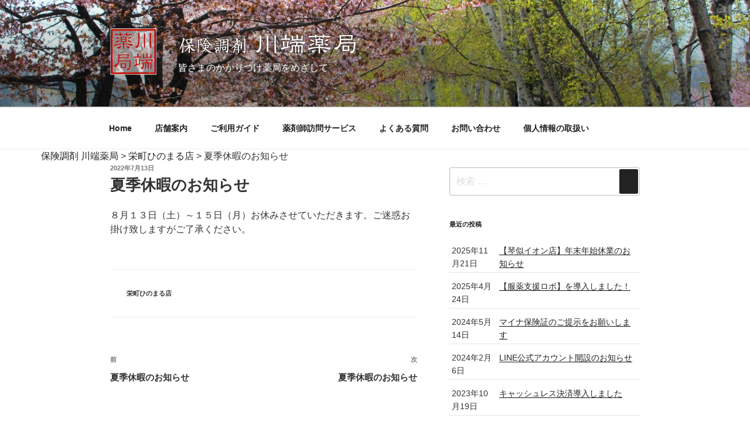

--- FILE ---
content_type: text/html; charset=UTF-8
request_url: https://kawabata-pharmacy.co.jp/2022/07/13/%E5%A4%8F%E5%AD%A3%E4%BC%91%E6%9A%87%E3%81%AE%E3%81%8A%E7%9F%A5%E3%82%89%E3%81%9B-13/
body_size: 99105
content:
<!DOCTYPE html>
<html lang="ja" class="no-js no-svg">
<head>
<meta charset="UTF-8">
<meta name="viewport" content="width=device-width, initial-scale=1">
<link rel="profile" href="http://gmpg.org/xfn/11">

<script>(function(html){html.className = html.className.replace(/\bno-js\b/,'js')})(document.documentElement);</script>
<title>夏季休暇のお知らせ | 保険調剤 川端薬局</title>

<!-- All in One SEO Pack 2.7.3 by Michael Torbert of Semper Fi Web Design[332,366] -->
<link rel="canonical" href="https://kawabata-pharmacy.co.jp/2022/07/13/夏季休暇のお知らせ-13/" />
			<script type="text/javascript" >
				window.ga=window.ga||function(){(ga.q=ga.q||[]).push(arguments)};ga.l=+new Date;
				ga('create', 'UA-100560757-1', { 'cookieDomain': 'kawabata-pharmacy.co.jp' } );
				// Plugins
				ga('require', 'outboundLinkTracker');
				ga('send', 'pageview');
			</script>
			<script async src="https://www.google-analytics.com/analytics.js"></script>
			<script async src="https://kawabata-pharmacy.co.jp/box/wp-content/plugins/all-in-one-seo-pack/public/js/vendor/autotrack.js"></script>
<!-- /all in one seo pack -->
<link rel='dns-prefetch' href='//maps.googleapis.com' />
<link rel='dns-prefetch' href='//s.w.org' />
<link rel="alternate" type="application/rss+xml" title="保険調剤 川端薬局 &raquo; フィード" href="https://kawabata-pharmacy.co.jp/feed/" />
<link rel="alternate" type="application/rss+xml" title="保険調剤 川端薬局 &raquo; コメントフィード" href="https://kawabata-pharmacy.co.jp/comments/feed/" />
		<script type="text/javascript">
			window._wpemojiSettings = {"baseUrl":"https:\/\/s.w.org\/images\/core\/emoji\/12.0.0-1\/72x72\/","ext":".png","svgUrl":"https:\/\/s.w.org\/images\/core\/emoji\/12.0.0-1\/svg\/","svgExt":".svg","source":{"concatemoji":"https:\/\/kawabata-pharmacy.co.jp\/box\/wp-includes\/js\/wp-emoji-release.min.js?ver=15ce41b39a20e6e0bcaa9d4c7c816212"}};
			!function(e,a,t){var n,r,o,i=a.createElement("canvas"),p=i.getContext&&i.getContext("2d");function s(e,t){var a=String.fromCharCode;p.clearRect(0,0,i.width,i.height),p.fillText(a.apply(this,e),0,0);e=i.toDataURL();return p.clearRect(0,0,i.width,i.height),p.fillText(a.apply(this,t),0,0),e===i.toDataURL()}function c(e){var t=a.createElement("script");t.src=e,t.defer=t.type="text/javascript",a.getElementsByTagName("head")[0].appendChild(t)}for(o=Array("flag","emoji"),t.supports={everything:!0,everythingExceptFlag:!0},r=0;r<o.length;r++)t.supports[o[r]]=function(e){if(!p||!p.fillText)return!1;switch(p.textBaseline="top",p.font="600 32px Arial",e){case"flag":return s([55356,56826,55356,56819],[55356,56826,8203,55356,56819])?!1:!s([55356,57332,56128,56423,56128,56418,56128,56421,56128,56430,56128,56423,56128,56447],[55356,57332,8203,56128,56423,8203,56128,56418,8203,56128,56421,8203,56128,56430,8203,56128,56423,8203,56128,56447]);case"emoji":return!s([55357,56424,55356,57342,8205,55358,56605,8205,55357,56424,55356,57340],[55357,56424,55356,57342,8203,55358,56605,8203,55357,56424,55356,57340])}return!1}(o[r]),t.supports.everything=t.supports.everything&&t.supports[o[r]],"flag"!==o[r]&&(t.supports.everythingExceptFlag=t.supports.everythingExceptFlag&&t.supports[o[r]]);t.supports.everythingExceptFlag=t.supports.everythingExceptFlag&&!t.supports.flag,t.DOMReady=!1,t.readyCallback=function(){t.DOMReady=!0},t.supports.everything||(n=function(){t.readyCallback()},a.addEventListener?(a.addEventListener("DOMContentLoaded",n,!1),e.addEventListener("load",n,!1)):(e.attachEvent("onload",n),a.attachEvent("onreadystatechange",function(){"complete"===a.readyState&&t.readyCallback()})),(n=t.source||{}).concatemoji?c(n.concatemoji):n.wpemoji&&n.twemoji&&(c(n.twemoji),c(n.wpemoji)))}(window,document,window._wpemojiSettings);
		</script>
		<style type="text/css">
img.wp-smiley,
img.emoji {
	display: inline !important;
	border: none !important;
	box-shadow: none !important;
	height: 1em !important;
	width: 1em !important;
	margin: 0 .07em !important;
	vertical-align: -0.1em !important;
	background: none !important;
	padding: 0 !important;
}
</style>
	<link rel='stylesheet' id='wp-block-library-css'  href='https://kawabata-pharmacy.co.jp/box/wp-includes/css/dist/block-library/style.min.css?ver=15ce41b39a20e6e0bcaa9d4c7c816212' type='text/css' media='all' />
<link rel='stylesheet' id='eae-css-css'  href='https://kawabata-pharmacy.co.jp/box/wp-content/plugins/addon-elements-for-elementor-page-builder/assets/css/eae.css?ver=15ce41b39a20e6e0bcaa9d4c7c816212' type='text/css' media='all' />
<link rel='stylesheet' id='dashicons-css'  href='https://kawabata-pharmacy.co.jp/box/wp-includes/css/dashicons.min.css?ver=15ce41b39a20e6e0bcaa9d4c7c816212' type='text/css' media='all' />
<link rel='stylesheet' id='to-top-css'  href='https://kawabata-pharmacy.co.jp/box/wp-content/plugins/to-top/public/css/to-top-public.css?ver=1.5.4' type='text/css' media='all' />
<link rel='stylesheet' id='google-maps-builder-plugin-styles-css'  href='https://kawabata-pharmacy.co.jp/box/wp-content/plugins/google-maps-builder/vendor/wordimpress/maps-builder-core/assets/css/google-maps-builder.min.css?ver=2.1.2' type='text/css' media='all' />
<link rel='stylesheet' id='google-maps-builder-map-icons-css'  href='https://kawabata-pharmacy.co.jp/box/wp-content/plugins/google-maps-builder/vendor/wordimpress/maps-builder-core/includes/libraries/map-icons/css/map-icons.css?ver=2.1.2' type='text/css' media='all' />
<link rel='stylesheet' id='twentyseventeen-style-css'  href='https://kawabata-pharmacy.co.jp/box/wp-content/themes/kawabata_p_theme/style.css?ver=15ce41b39a20e6e0bcaa9d4c7c816212' type='text/css' media='all' />
<!--[if lt IE 9]>
<link rel='stylesheet' id='twentyseventeen-ie8-css'  href='https://kawabata-pharmacy.co.jp/box/wp-content/themes/kawabata_p_theme/assets/css/ie8.css?ver=1.0' type='text/css' media='all' />
<![endif]-->
<script type='text/javascript' src='https://kawabata-pharmacy.co.jp/box/wp-includes/js/jquery/jquery.js?ver=1.12.4-wp'></script>
<script type='text/javascript' src='https://kawabata-pharmacy.co.jp/box/wp-includes/js/jquery/jquery-migrate.min.js?ver=1.4.1'></script>
<script type='text/javascript'>
/* <![CDATA[ */
var to_top_options = {"scroll_offset":"100","icon_opacity":"50","style":"icon","icon_type":"dashicons-arrow-up-alt2","icon_color":"#ffffff","icon_bg_color":"#dd8706","icon_size":"32","border_radius":"5","image":"http:\/\/nownet2.sakura.ne.jp\/kawabata-pharmacy\/box\/wp-content\/plugins\/to-top\/admin\/images\/default.png","image_width":"65","image_alt":"","location":"bottom-right","margin_x":"20","margin_y":"20","show_on_admin":"0","enable_autohide":"0","autohide_time":"2","enable_hide_small_device":"0","small_device_max_width":"640","reset":"0"};
/* ]]> */
</script>
<script type='text/javascript' src='https://kawabata-pharmacy.co.jp/box/wp-content/plugins/to-top/public/js/to-top-public.js?ver=1.5.4'></script>
<!--[if lt IE 9]>
<script type='text/javascript' src='https://kawabata-pharmacy.co.jp/box/wp-content/themes/kawabata_p_theme/assets/js/html5.js?ver=3.7.3'></script>
<![endif]-->
<script type='text/javascript' src='https://maps.googleapis.com/maps/api/js?v=3.exp&#038;libraries=places&#038;key=AIzaSyBMys-d9CNv9ogNcq64f2o8gWvdkjvOQ1c&#038;ver=15ce41b39a20e6e0bcaa9d4c7c816212'></script>
<link rel='https://api.w.org/' href='https://kawabata-pharmacy.co.jp/wp-json/' />
<link rel="EditURI" type="application/rsd+xml" title="RSD" href="https://kawabata-pharmacy.co.jp/box/xmlrpc.php?rsd" />
<link rel="wlwmanifest" type="application/wlwmanifest+xml" href="https://kawabata-pharmacy.co.jp/box/wp-includes/wlwmanifest.xml" /> 
<link rel='prev' title='夏季休暇のお知らせ' href='https://kawabata-pharmacy.co.jp/2022/07/13/%e5%a4%8f%e5%ad%a3%e4%bc%91%e6%9a%87%e3%81%ae%e3%81%8a%e7%9f%a5%e3%82%89%e3%81%9b-12/' />
<link rel='next' title='夏季休暇のお知らせ' href='https://kawabata-pharmacy.co.jp/2022/07/13/%e5%a4%8f%e5%ad%a3%e4%bc%91%e6%9a%87%e3%81%ae%e3%81%8a%e7%9f%a5%e3%82%89%e3%81%9b-14/' />

<link rel='shortlink' href='https://kawabata-pharmacy.co.jp/?p=9573' />
<link rel="alternate" type="application/json+oembed" href="https://kawabata-pharmacy.co.jp/wp-json/oembed/1.0/embed?url=https%3A%2F%2Fkawabata-pharmacy.co.jp%2F2022%2F07%2F13%2F%25e5%25a4%258f%25e5%25ad%25a3%25e4%25bc%2591%25e6%259a%2587%25e3%2581%25ae%25e3%2581%258a%25e7%259f%25a5%25e3%2582%2589%25e3%2581%259b-13%2F" />
<link rel="alternate" type="text/xml+oembed" href="https://kawabata-pharmacy.co.jp/wp-json/oembed/1.0/embed?url=https%3A%2F%2Fkawabata-pharmacy.co.jp%2F2022%2F07%2F13%2F%25e5%25a4%258f%25e5%25ad%25a3%25e4%25bc%2591%25e6%259a%2587%25e3%2581%25ae%25e3%2581%258a%25e7%259f%25a5%25e3%2582%2589%25e3%2581%259b-13%2F&#038;format=xml" />
<style type='text/css'> .ae_data .elementor-editor-element-setting {
                        display:none !important;
                }
                </style>		<style type="text/css" id="wp-custom-css">
			/* 独自CSS */

.site-content{padding:0px;}
.greenwaku{font-size:0.9em;color:green;font-weight:bold;letter-spacing:0.1em !important;border:solid 1px green;border-radius: 2px;padding:2px;}
.txc{text-align:center;}

.elementor-widget-heading .elementor-heading-title{color:#E7A270;font-family: "游明朝", YuMincho, "ヒラギノ明朝 ProN W3", "Hiragino Mincho ProN", "HG明朝E", "ＭＳ Ｐ明朝", "ＭＳ 明朝", serif;font-weight:600;}.elementor-widget-image .widget-image-caption{color:#7a7a7a;font-family: "游明朝", YuMincho, "ヒラギノ明朝 ProN W3", "Hiragino Mincho ProN", "HG明朝E", "ＭＳ Ｐ明朝", "ＭＳ 明朝", serif;font-weight:400;}.elementor-widget-text-editor{color:#7a7a7a;font-family: "游明朝", YuMincho, "ヒラギノ明朝 ProN W3", "Hiragino Mincho ProN", "HG明朝E", "ＭＳ Ｐ明朝", "ＭＳ 明朝", serif;font-weight:400;}.elementor-widget-button .elementor-button{font-family: "游明朝", YuMincho, "ヒラギノ明朝 ProN W3", "Hiragino Mincho ProN", "HG明朝E", "ＭＳ Ｐ明朝", "ＭＳ 明朝", serif;font-weight:500;background-color:#61ce70;}.elementor-widget-divider .elementor-divider-separator{border-top-color:#7a7a7a;}.elementor-widget-image-box .elementor-image-box-content .elementor-image-box-title{color:#E7A270;font-family: "游明朝", YuMincho, "ヒラギノ明朝 ProN W3", "Hiragino Mincho ProN", "HG明朝E", "ＭＳ Ｐ明朝", "ＭＳ 明朝", serif;font-weight:600;}.elementor-widget-image-box .elementor-image-box-content .elementor-image-box-description{color:#7a7a7a;font-family: "游明朝", YuMincho, "ヒラギノ明朝 ProN W3", "Hiragino Mincho ProN", "HG明朝E", "ＭＳ Ｐ明朝", "ＭＳ 明朝", serif;font-weight:400;}.elementor-widget-icon.elementor-view-stacked .elementor-icon{background-color:#E7A270;}.elementor-widget-icon.elementor-view-framed .elementor-icon, .elementor-widget-icon.elementor-view-default .elementor-icon{color:#E7A270;border-color:#E7A270;}.elementor-widget-icon-box.elementor-view-stacked .elementor-icon{background-color:#E7A270;}.elementor-widget-icon-box.elementor-view-framed .elementor-icon, .elementor-widget-icon-box.elementor-view-default .elementor-icon{color:#E7A270;border-color:#E7A270;}.elementor-widget-icon-box .elementor-icon-box-content .elementor-icon-box-title{color:#E7A270;font-family: "游明朝", YuMincho, "ヒラギノ明朝 ProN W3", "Hiragino Mincho ProN", "HG明朝E", "ＭＳ Ｐ明朝", "ＭＳ 明朝", serif;font-weight:600;}.elementor-widget-icon-box .elementor-icon-box-content .elementor-icon-box-description{color:#7a7a7a;font-family: "游明朝", YuMincho, "ヒラギノ明朝 ProN W3", "Hiragino Mincho ProN", "HG明朝E", "ＭＳ Ｐ明朝", "ＭＳ 明朝", serif;font-weight:400;}.elementor-widget-image-gallery .gallery-item .gallery-caption{font-family: "游明朝", YuMincho, "ヒラギノ明朝 ProN W3", "Hiragino Mincho ProN", "HG明朝E", "ＭＳ Ｐ明朝", "ＭＳ 明朝", serif;font-weight:500;}.elementor-widget-image-carousel .elementor-image-carousel-caption{font-family: "游明朝", YuMincho, "ヒラギノ明朝 ProN W3", "Hiragino Mincho ProN", "HG明朝E", "ＭＳ Ｐ明朝", "ＭＳ 明朝", serif;font-weight:500;}.elementor-widget-icon-list .elementor-icon-list-icon i{color:#E7A270;}.elementor-widget-icon-list .elementor-icon-list-text{color:#54595f;font-family: "游明朝", YuMincho, "ヒラギノ明朝 ProN W3", "Hiragino Mincho ProN", "HG明朝E", "ＭＳ Ｐ明朝", "ＭＳ 明朝", serif;font-weight:400;}.elementor-widget-counter .elementor-counter-number-wrapper{color:#E7A270;font-family: "游明朝", YuMincho, "ヒラギノ明朝 ProN W3", "Hiragino Mincho ProN", "HG明朝E", "ＭＳ Ｐ明朝", "ＭＳ 明朝", serif;font-weight:600;}.elementor-widget-counter .elementor-counter-title{color:#54595f;font-family:Roboto Slab, Sans-serif;font-weight:400;}.elementor-widget-progress .elementor-progress-wrapper .elementor-progress-bar{background-color:#E7A270;}.elementor-widget-progress .elementor-title{color:#E7A270;font-family: "游明朝", YuMincho, "ヒラギノ明朝 ProN W3", "Hiragino Mincho ProN", "HG明朝E", "ＭＳ Ｐ明朝", "ＭＳ 明朝", serif;font-weight:400;}.elementor-widget-testimonial .elementor-testimonial-content{color:#7a7a7a;font-family: "游明朝", YuMincho, "ヒラギノ明朝 ProN W3", "Hiragino Mincho ProN", "HG明朝E", "ＭＳ Ｐ明朝", "ＭＳ 明朝", serif;font-weight:400;}.elementor-widget-testimonial .elementor-testimonial-name{color:#E7A270;font-family: "游明朝", YuMincho, "ヒラギノ明朝 ProN W3", "Hiragino Mincho ProN", "HG明朝E", "ＭＳ Ｐ明朝", "ＭＳ 明朝", serif;font-weight:600;}.elementor-widget-testimonial .elementor-testimonial-job{color:#54595f;font-family:Roboto Slab, Sans-serif;font-weight:400;}.elementor-widget-tabs .elementor-tab-title{color:#E7A270;font-family: "游明朝", YuMincho, "ヒラギノ明朝 ProN W3", "Hiragino Mincho ProN", "HG明朝E", "ＭＳ Ｐ明朝", "ＭＳ 明朝", serif;font-weight:600;}.elementor-widget-tabs .elementor-tab-title.active{color:#61ce70;}.elementor-widget-tabs .elementor-tab-content{color:#7a7a7a;font-family: "游明朝", YuMincho, "ヒラギノ明朝 ProN W3", "Hiragino Mincho ProN", "HG明朝E", "ＭＳ Ｐ明朝", "ＭＳ 明朝", serif;font-weight:400;}.elementor-widget-accordion .elementor-accordion .elementor-accordion-title{color:#E7A270;font-family: "游明朝", YuMincho, "ヒラギノ明朝 ProN W3", "Hiragino Mincho ProN", "HG明朝E", "ＭＳ Ｐ明朝", "ＭＳ 明朝", serif;font-weight:600;}.elementor-widget-accordion .elementor-accordion .elementor-accordion-title.active{color:#61ce70;}.elementor-widget-accordion .elementor-accordion .elementor-accordion-content{color:#7a7a7a;font-family: "游明朝", YuMincho, "ヒラギノ明朝 ProN W3", "Hiragino Mincho ProN", "HG明朝E", "ＭＳ Ｐ明朝", "ＭＳ 明朝", serif;font-weight:400;}.elementor-widget-toggle .elementor-toggle .elementor-toggle-title{color:#E7A270;font-family: "游明朝", YuMincho, "ヒラギノ明朝 ProN W3", "Hiragino Mincho ProN", "HG明朝E", "ＭＳ Ｐ明朝", "ＭＳ 明朝", serif;font-weight:600;}.elementor-widget-toggle .elementor-toggle .elementor-toggle-title.active{color:#61ce70;}.elementor-widget-toggle .elementor-toggle .elementor-toggle-content{color:#7a7a7a;font-family: "游明朝", YuMincho, "ヒラギノ明朝 ProN W3", "Hiragino Mincho ProN", "HG明朝E", "ＭＳ Ｐ明朝", "ＭＳ 明朝", serif;font-weight:400;}.elementor-widget-alert .elementor-alert-title{font-family: "游明朝", YuMincho, "ヒラギノ明朝 ProN W3", "Hiragino Mincho ProN", "HG明朝E", "ＭＳ Ｐ明朝", "ＭＳ 明朝", serif;font-weight:600;}.elementor-widget-alert .elementor-alert-description{font-family: "游明朝", YuMincho, "ヒラギノ明朝 ProN W3", "Hiragino Mincho ProN", "HG明朝E", "ＭＳ Ｐ明朝", "ＭＳ 明朝", serif;font-weight:400;}.elementor-widget-wts-textseparator .eae-separator-title{color:#E7A270;font-family: "游明朝", YuMincho, "ヒラギノ明朝 ProN W3", "Hiragino Mincho ProN", "HG明朝E", "ＭＳ Ｐ明朝", "ＭＳ 明朝", serif;font-weight:600;}.elementor-widget-wts-textseparator .eae-sep-lines{border-top-color:#E7A270;}.elementor-widget-wts-textseparator .eae-separator-icon-inner i{color:#E7A270;}.elementor-widget-wts-textseparator.eae-icon-view-stacked .eae-separator-icon-inner{background-color:#E7A270;}.elementor-widget-wts-textseparator.eae-icon-view-framed .eae-separator-icon-inner, .elementor-widget-wts-textseparator.eae-icon-view-default .eae-separator-icon-inner{color:#E7A270;border-color:#E7A270;}.elementor-widget-wts-pricetable .wts-price-box-wrapper{background-color:#E7A270;}.elementor-widget-wts-pricetable .eae-pt-heading{color:#E7A270;font-family: "游明朝", YuMincho, "ヒラギノ明朝 ProN W3", "Hiragino Mincho ProN", "HG明朝E", "ＭＳ Ｐ明朝", "ＭＳ 明朝", serif;font-weight:600;}.elementor-widget-wts-pricetable .eae-pt-sub-heading{color:#E7A270;font-family: "游明朝", YuMincho, "ヒラギノ明朝 ProN W3", "Hiragino Mincho ProN", "HG明朝E", "ＭＳ Ｐ明朝", "ＭＳ 明朝", serif;font-weight:600;}.elementor-widget-wts-pricetable .plan-price-shape-inner .price-text{color:#E7A270;font-family: "游明朝", YuMincho, "ヒラギノ明朝 ProN W3", "Hiragino Mincho ProN", "HG明朝E", "ＭＳ Ｐ明朝", "ＭＳ 明朝", serif;font-weight:600;}.elementor-widget-wts-pricetable .plan-price-shape-inner .price-subtext{color:#E7A270;font-family: "游明朝", YuMincho, "ヒラギノ明朝 ProN W3", "Hiragino Mincho ProN", "HG明朝E", "ＭＳ Ｐ明朝", "ＭＳ 明朝", serif;font-weight:600;}.elementor-widget-wts-pricetable .eae-pt-feature-list li{color:#E7A270;font-family: "游明朝", YuMincho, "ヒラギノ明朝 ProN W3", "Hiragino Mincho ProN", "HG明朝E", "ＭＳ Ｐ明朝", "ＭＳ 明朝", serif;font-weight:600;}.elementor-widget-wts-pricetable .eae-pt-button-wrapper{background-color:#E7A270;}.elementor-widget-wts-pricetable .eae-pt-action-button{font-family: "游明朝", YuMincho, "ヒラギノ明朝 ProN W3", "Hiragino Mincho ProN", "HG明朝E", "ＭＳ Ｐ明朝", "ＭＳ 明朝", serif;font-weight:500;background-color:#61ce70;}.elementor-widget-wts-flipbox .front-icon-title{color:#E7A270;font-family: "游明朝", YuMincho, "ヒラギノ明朝 ProN W3", "Hiragino Mincho ProN", "HG明朝E", "ＭＳ Ｐ明朝", "ＭＳ 明朝", serif;font-weight:500;}.elementor-widget-wts-flipbox .eae-flip-box-front p{color:#E7A270;font-family: "游明朝", YuMincho, "ヒラギノ明朝 ProN W3", "Hiragino Mincho ProN", "HG明朝E", "ＭＳ Ｐ明朝", "ＭＳ 明朝", serif;font-weight:500;}.elementor-widget-wts-flipbox .eae-flip-box-front .icon-wrapper i{color:#E7A270;}.elementor-widget-wts-flipbox .eae-fb-icon-view-stacked{background-color:#E7A270;}.elementor-widget-wts-flipbox .back-icon-title{color:#E7A270;font-family: "游明朝", YuMincho, "ヒラギノ明朝 ProN W3", "Hiragino Mincho ProN", "HG明朝E", "ＭＳ Ｐ明朝", "ＭＳ 明朝", serif;font-weight:500;}.elementor-widget-wts-flipbox .eae-flip-box-back p{color:#E7A270;font-family: "游明朝", YuMincho, "ヒラギノ明朝 ProN W3", "Hiragino Mincho ProN", "HG明朝E", "ＭＳ Ｐ明朝", "ＭＳ 明朝", serif;font-weight:500;}.elementor-widget-wts-flipbox .eae-flip-box-back .icon-wrapper i{color:#E7A270;}.elementor-widget-wts-flipbox .eae-flip-box-back .eae-fb-icon-view-stacked{background-color:#E7A270;}.elementor-widget-wts-flipbox .eae-fb-button{font-family: "游明朝", YuMincho, "ヒラギノ明朝 ProN W3", "Hiragino Mincho ProN", "HG明朝E", "ＭＳ Ｐ明朝", "ＭＳ 明朝", serif;font-weight:500;background-color:#61ce70;}.elementor-widget-wts-shape-separator svg{fill:#E7A270;}.elementor-widget-wts-postlist .eae-pl-title a{color:#E7A270;font-family: "游明朝", YuMincho, "ヒラギノ明朝 ProN W3", "Hiragino Mincho ProN", "HG明朝E", "ＭＳ Ｐ明朝", "ＭＳ 明朝", serif;font-weight:600;}.elementor-widget-wts-postlist .eae-pl-content-box{color:#7a7a7a;font-family: "游明朝", YuMincho, "ヒラギノ明朝 ProN W3", "Hiragino Mincho ProN", "HG明朝E", "ＭＳ Ｐ明朝", "ＭＳ 明朝", serif;font-weight:400;}.elementor-widget-wts-postlist .eae-pl-readmore a{color:#7a7a7a;font-family: "游明朝", YuMincho, "ヒラギノ明朝 ProN W3", "Hiragino Mincho ProN", "HG明朝E", "ＭＳ Ｐ明朝", "ＭＳ 明朝", serif;font-weight:400;background-color:#E7A270;}.elementor-widget-wts-AnimatedText .eae-at-pre-text{color:#E7A270;font-family: "游明朝", YuMincho, "ヒラギノ明朝 ProN W3", "Hiragino Mincho ProN", "HG明朝E", "ＭＳ Ｐ明朝", "ＭＳ 明朝", serif;font-weight:600;}.elementor-widget-wts-AnimatedText .eae-at-animation-text{font-family: "游明朝", YuMincho, "ヒラギノ明朝 ProN W3", "Hiragino Mincho ProN", "HG明朝E", "ＭＳ Ｐ明朝", "ＭＳ 明朝", serif;font-weight:600;color:#61ce70;}.elementor-widget-wts-AnimatedText .eae-at-animation-text-wrapper::after{background-color:#E7A270;}.elementor-widget-wts-AnimatedText .eae-at-post-text{color:#E7A270;font-family: "游明朝", YuMincho, "ヒラギノ明朝 ProN W3", "Hiragino Mincho ProN", "HG明朝E", "ＭＳ Ｐ明朝", "ＭＳ 明朝", serif;font-weight:600;}

.tm{font-family: "游明朝", YuMincho, "ヒラギノ明朝 ProN W3", "Hiragino Mincho ProN", "HG明朝E", "ＭＳ Ｐ明朝", "ＭＳ 明朝", serif;}


.f06{font-size:0.6em;}
.f07{font-size:0.7em;}
.f08{font-size:0.8em;}
.f09{font-size:0.9em;}
.f11{font-size:1.1em;}
.f12{font-size:1.2em;}
.f13{font-size:1.3em;}
.f14{font-size:1.4em;}
.f15{font-size:1.5em;}
.f16{font-size:1.6em;}
.f17{font-size:1.7em;}
.f18{font-size:1.8em;}
.f19{font-size:1.9em;}
.f20{font-size:2.0em;}

.titleset{color:#E7A270;margin:0;padding:0}

ul.liss,ul.liss2 {	list-style-type: none;	margin-left:1em;}
ul.liss li:before {	content: '● '; 	margin-left:-1.5em; }
ul.liss2 li:before {	content: '○ '; 	margin-left:-1.5em;}


.formwrap{width:100%;display:flex;justify-content: center;padding:0;list-style: none;margin:0px;}
.box0{width:calc(100% / 4);margin:2px;text-align:left;}
.box1{width:calc(100% / 4 * 3);margin:1px 2px;text-align:left;}
.hissu {color: #E00;font-size:0.9em;font-weight:bold;}
.bbl{border-bottom:dotted 1px #cccccc;}

.infowrap{width:100%;display:flex;justify-content: center;padding:0;list-style: none;margin:0 0 8px 0;border-bottom:dotted 1px #ccc;}
.ibox0{width:calc(100% / 6);margin:2px;text-align:left;}
.ibox1{width:calc(100% / 6 * 5);margin:1px 2px;text-align:left;}

.tenpo{width:100%;display:flex;justify-content: center;padding:0;list-style: none;margin:0px;border-bottom:dotted 1px #ccc;}
.boxt0{width:calc(100% / 5);margin:0px;padding:4px;text-align:left;color:#703614;font-weight:bold;}
.boxt1{width:calc(100% / 5 * 4);margin:0;padding:4px;text-align:left;}

.recruit-t{width:100%;display:flex;justify-content: center;padding:0;list-style: none;margin:0 0 8px 0;border-bottom:dotted 1px #ccc;}
.rbox0{width:calc(100% / 5);margin:2px;text-align:left;background-color:#6699F8;font-size:1.2em;padding:8px;}
.rbox1{width:calc(100% / 5 * 4 );margin:1px 2px;text-align:left;}

.bwrap{width:100%;display:flex;justify-content: center;padding:0;list-style: none;margin:0px;}
.bbox1{width:calc(100% / 1);margin:2px;text-align:left;}
.bbox2{width:calc(100% / 2);margin:2px;text-align:left;}

.ftr{width:100%;display:flex;justify-content: center;padding:0;list-style: none;margin:0 0 8px 0;border-bottom:dotted 1px #ccc;}
.td1-7{width:calc(100% / 7);text-align:center;text-align:center;margin:2px;}


@media (max-width:767px) {
.formwrap{width:100%;display:block;padding:0;margin:0px;}
.box0{width:100%;margin:2px;text-align:left;}
.box1{width:100%;margin:1px 2px;text-align:left;}

.infowrap{width:100%;display:block;padding:0;margin:0px;}
.ibox0{width:100%;margin:2px;text-align:left;}
.ibox1{width:100%;margin:1px 2px;text-align:left;}

.tenpo{width:100%;display:block;margin:0px;border-bottom:dotted 1px #ccc;}
.boxt0{width:100%;margin:0px;padding:4px;text-align:left;color:#703614;font-weight:bold;display:block;}
.boxt1{width:100%;margin:0;padding:4px;text-align:left;display:block;}

.recruit-t{width:100%;display:block;padding:0;margin:0px;}
.rbox0{width:100%;margin:2px;text-align:left;background-color:#6699F8;font-size:1.2em;padding:8px;}
.rbox1{width:100%;margin:1px 2px;text-align:left;}

.bwrap,.bbox1,.bbox2{display:block;width:100%;}
.ftr{width:100%;display:block;padding:0;margin:0px;}
.td1-7{width:100%;display:block;}

.lcp_date{width:calc(100% / 4);margin:0px;padding:4px;text-align:left;}
.lcp_post{width:calc(100% / 4 * 3 );margin:0px;padding:4px;text-align:left;}
}


/* 店舗案内 */

.questionanswer dl {	padding: 0px;	height: 100%;	margin-top: 10px;	margin-bottom: 10px;	color: #630;}
.questionanswer dl  dt {	background-color: #FFC;	cursor: pointer;	padding: 5px 20px;	border: 1px solid #CCC;	margin: 10px 0px}
.questionanswer dl dd {	margin: 10px 0;	padding: 5px 20px;	height: 100%;	display:none;	}
.questionanswer dl dd p {	margin: 0px 100px;	height: 100%;padding-top: 10px;	padding-bottom: 10px;color: #30C;text-transform: capitalize;background-color: #6CF;}


/* -- おりたたみ ------ */

.ques {    width:100%;}
.ques dt {    cursor:pointer;background-color:#FFFFCC;background-repeat: no-repeat;background-position: 50% center; border:solid 1px #ccc;
    padding:8px;    font-size:1.0em; }
.ques dd{    display:none;    font-size:1.0em;    line-height:140%;    margin:0;    padding:8px;}
.ques dt.active{background-color:#FFFFaa;}
.ques dt.over {background-color:#ffffaa;}


.tenpobn{box-sizing:border-box;border:solid 1px #f00;}

.recruit-cap{margin-bottom:20px;padding:0px;}
.recback{background-color:transparent;background-image:linear-gradient(15deg, rgba(137,183,158,0.31) 19%, #ffffff 100%);}

.recback-overray{
background-image: url(http://nownet2.sakura.ne.jp/kawabata-pharmacy/box/wp-content/uploads/2017/02/teazer03.png);
background-repeat: no-repeat;background-size: cover;opacity: 0.18;}

/* layout */
.sotowaku{max-width:1140px;margin:0 auto;}

.sotowakuout{
background-image: url(http://nownet2.sakura.ne.jp/kawabata-pharmacy/box/wp-content/uploads/2017/03/OG22SL0_2monolight-1.jpg);
background-repeat: no-repeat;    background-size: cover;    padding: 16px 0px 0px 0px;}

.tenpophoto{text-align:center;background-color: rgba(229,229,229,0.55);margin-bottom:20px;margin-right:20px;box-sizing:border-box;}

.tenposub{color: #E7A270;}
.mb20{margin-bottom:40px;}

.fbtn{  -webkit-border-radius: 6;  -moz-border-radius: 6;  border-radius: 6px;  font-family: Arial;  color: #ffffff;  font-size: 1rem;
  background: #f0ad4e;  display:block;  text-decoration: none;
padding:4px 8px;}

.fbtn:hover {  background: #f1b560;  text-decoration: none;}

.hissu:after {content: " 必須";}


.lcp_date{width:calc(100% / 4);margin:0px;padding:4px;text-align:left;}
.lcp_post{width:calc(100% / 4 * 3 );margin:0px;padding:4px;text-align:left;}

input.color {
    color: #000;
	font-weight:bold;
    width: 100%;
}

input::-webkit-input-placeholder {
    color: #ddd;
    font-weight: normal;
}
input:-ms-input-placeholder {
    color: #ddd;
    font-weight: normal;
}
input::-moz-placeholder {
    color: #ddd;
    font-weight: normal;
}
.catpostswaku{height:125px;width:100%;overflow:scroll;}

.tbl{width:100%;display:flex;justify-content: center;padding:0;list-style: none;margin:0px;border-top:solid 1px #cccccc;border-collapse: collapse;}

.tbl2{width:100%;display:flex;justify-content: center;padding:0;list-style: none;margin:0px;}
.td0{width:calc(100% / 1);margin:0px;}
.td1-2{width:calc(100% / 2);margin:0px;}
.td1-3{width:calc(100% / 3);margin:0px;}
.td2-3{width:calc(100% / 3 * 2 );margin:0px;}
.td1-4{width:calc(100% / 4);margin:0px;}
.td3-4{width:calc(100% / 4 * 3 );margin:0px;}
.td1-5{width:calc(100% / 5);margin:0px;}
.td2-5{width:calc(100% / 5 * 2 );margin:0px;}
.td3-5{width:calc(100% / 5 * 3 );margin:0px;}
.td4-5{width:calc(100% / 5 * 4 );margin:0px;}
.td1-6{width:calc(100% / 6);margin:0px;}
.td5-6{width:calc(100% / 6 * 5 );margin:0px;}
.td1-7{width:calc(100% / 7);margin:0px;}
.td6-7{width:calc(100% / 7 * 6 );margin:0px;}

@media screen and (max-width: 640px) {
	.tbl2,.td0,.td1-2,.td1-3,.td2-3,.td1-4,.td3-4,.td1-5,.td2-5,.td3-5,.td4-5,.td1-6,.td5-6,.td1-7,.td6-7{display:block;width:100%;margin-bottom:4px;}
}

.byline{display:none;}

.merit li {
position: relative;
background: #F4FAF9;
padding: 2px 5px 2px 20px;
font-size: 1.2em;
color: #474747;
border-radius: 0 10px 10px 0;
margin-bottom:20px;
}

.merit li:before {
font-family: FontAwesome;
content: "\f00c";
display: inline-block;
line-height: 40px;
position: absolute;
padding: 0em;
color: white;
background: #D3E5DD;
font-weight: normal;
width: 40px;
text-align: center;
height: 40px;
line-height: 40px;
left: -1.35em;
top: 50%;
-moz-transform: translateY(-50%);
-webkit-transform: translateY(-50%);
-ms-transform: translateY(-50%);
transform: translateY(-50%);
border-radius: 50%;
box-shadow: 0px 2px 1px rgba(0, 0, 0, 0.29);
border-bottom: solid 2px #3e7c45;
}

.merittit {
position: relative;
padding: 0.5em 0.5em 0.5em 1.5em;
line-height: 1.4;
color: #FEC67D;
border-top: dotted 1px gray;
border-bottom: dotted 1px gray;
background: #fffff4;
}

.merittit:before{ 
/* font-family:  FontAwesome; */
/* content: "\f138"; */
position: absolute;
font-size: 1em;
left: 0.25em;
top: 0.5em;
color: #FEC67D;
}

.honbuwaku{
  -webkit-border-radius: 6;
  -moz-border-radius: 6;
  border-radius: 6px;
  border:solid 1px #E6A173;
  padding: 10px 20px 10px 20px;
  text-decoration: none;
}

.honbuwaku p{
margin:0;}		</style>
		<!-- To Top Custom CSS --><style type='text/css'>#to_top_scrollup {background-color: #dd8706;}</style></head>

<body class="post-template-default single single-post postid-9573 single-format-standard wp-custom-logo group-blog has-header-image has-sidebar colors-light elementor-default">
<div id="page" class="site">
	<a class="skip-link screen-reader-text" href="#content">コンテンツへスキップ</a>

	<header id="masthead" class="site-header" role="banner">

		<div class="custom-header">

	<div class="custom-header-media">
		<div id="wp-custom-header" class="wp-custom-header"><img src="https://kawabata-pharmacy.co.jp/box/wp-content/uploads/2017/05/topphotos_light.jpg" width="1800" height="1200" alt="保険調剤 川端薬局" srcset="https://kawabata-pharmacy.co.jp/box/wp-content/uploads/2017/05/topphotos_light.jpg 1800w, https://kawabata-pharmacy.co.jp/box/wp-content/uploads/2017/05/topphotos_light-300x200.jpg 300w, https://kawabata-pharmacy.co.jp/box/wp-content/uploads/2017/05/topphotos_light-768x512.jpg 768w, https://kawabata-pharmacy.co.jp/box/wp-content/uploads/2017/05/topphotos_light-1024x683.jpg 1024w" sizes="100vw" /></div>	</div>

	<div class="site-branding">
	<div class="wrap">

		<a href="https://kawabata-pharmacy.co.jp/" class="custom-logo-link" rel="home"><img width="250" height="250" src="https://kawabata-pharmacy.co.jp/box/wp-content/uploads/2017/02/cropped-logo2.png" class="custom-logo" alt="保険調剤 川端薬局" srcset="https://kawabata-pharmacy.co.jp/box/wp-content/uploads/2017/02/cropped-logo2.png 250w, https://kawabata-pharmacy.co.jp/box/wp-content/uploads/2017/02/cropped-logo2-150x150.png 150w, https://kawabata-pharmacy.co.jp/box/wp-content/uploads/2017/02/cropped-logo2-100x100.png 100w" sizes="100vw" /></a>
		<div class="site-branding-text">
							<p class="site-title"><a href="https://kawabata-pharmacy.co.jp/" rel="home"><img src="https://kawabata-pharmacy.co.jp/images/text_logo.png" alt="保険調剤 川端薬局"></a></p>
			
								<p class="site-description"> 皆さまのかかりつけ薬局をめざして</p>
						</div><!-- .site-branding-text -->

		
	</div><!-- .wrap -->
</div><!-- .site-branding -->

</div><!-- .custom-header -->

					<div class="navigation-top">
				<div class="wrap">
					<nav id="site-navigation" class="main-navigation" role="navigation" aria-label="トップメニュー">
	<button class="menu-toggle" aria-controls="top-menu" aria-expanded="false">メニュー</button>
	<div class="menu-gv-container"><ul id="top-menu" class="menu"><li id="menu-item-1266" class="menu-item menu-item-type-custom menu-item-object-custom menu-item-home menu-item-1266"><a href="https://kawabata-pharmacy.co.jp">Home</a></li>
<li id="menu-item-369" class="menu-item menu-item-type-post_type menu-item-object-page menu-item-has-children menu-item-369"><a href="https://kawabata-pharmacy.co.jp/%e4%bc%9a%e7%a4%be%e6%a6%82%e8%a6%81-2/">店舗案内</a>
<ul class="sub-menu">
	<li id="menu-item-76" class="menu-item menu-item-type-post_type menu-item-object-page menu-item-76"><a href="https://kawabata-pharmacy.co.jp/%e5%ba%97%e8%88%97%e6%a1%88%e5%86%85/%e7%90%b4%e4%bc%bc%e5%ba%97/">琴似店</a></li>
	<li id="menu-item-1024" class="menu-item menu-item-type-post_type menu-item-object-page menu-item-1024"><a href="https://kawabata-pharmacy.co.jp/%e5%ba%97%e8%88%97%e6%a1%88%e5%86%85/%e7%90%b4%e4%bc%bc%e3%82%a4%e3%82%aa%e3%83%b3%e5%ba%97/">琴似イオン店</a></li>
	<li id="menu-item-72" class="menu-item menu-item-type-post_type menu-item-object-page menu-item-72"><a href="https://kawabata-pharmacy.co.jp/%e5%ba%97%e8%88%97%e6%a1%88%e5%86%85/%e5%85%ab%e8%bb%92%e5%ba%97/">八軒店</a></li>
	<li id="menu-item-91" class="menu-item menu-item-type-post_type menu-item-object-page menu-item-91"><a href="https://kawabata-pharmacy.co.jp/%e4%bc%9a%e7%a4%be%e6%a6%82%e8%a6%81-2/">会社概要</a></li>
</ul>
</li>
<li id="menu-item-370" class="menu-item menu-item-type-post_type menu-item-object-page menu-item-has-children menu-item-370"><a href="https://kawabata-pharmacy.co.jp/%e3%81%94%e5%88%a9%e7%94%a8%e3%82%ac%e3%82%a4%e3%83%89/%e3%81%8b%e3%81%8b%e3%82%8a%e3%81%a4%e3%81%91%e8%96%ac%e5%b1%80%e3%81%a8%e3%81%af/">ご利用ガイド</a>
<ul class="sub-menu">
	<li id="menu-item-80" class="menu-item menu-item-type-post_type menu-item-object-page menu-item-80"><a href="https://kawabata-pharmacy.co.jp/%e3%81%94%e5%88%a9%e7%94%a8%e3%82%ac%e3%82%a4%e3%83%89/%e3%81%8b%e3%81%8b%e3%82%8a%e3%81%a4%e3%81%91%e8%96%ac%e5%b1%80%e3%81%a8%e3%81%af/">かかりつけ薬局とは</a></li>
	<li id="menu-item-79" class="menu-item menu-item-type-post_type menu-item-object-page menu-item-79"><a href="https://kawabata-pharmacy.co.jp/%e3%81%94%e5%88%a9%e7%94%a8%e3%82%ac%e3%82%a4%e3%83%89/%e3%81%8a%e8%96%ac%e6%89%8b%e5%b8%b3%e3%81%ab%e3%81%a4%e3%81%84%e3%81%a6/">お薬手帳について</a></li>
	<li id="menu-item-78" class="menu-item menu-item-type-post_type menu-item-object-page menu-item-78"><a href="https://kawabata-pharmacy.co.jp/%e3%81%94%e5%88%a9%e7%94%a8%e3%82%ac%e3%82%a4%e3%83%89/fax%e3%82%b3%e3%83%bc%e3%83%8a%e3%83%bc%e3%81%a3%e3%81%a6%e3%81%aa%e3%81%ab%ef%bc%9f/">Faxコーナーってなに？</a></li>
	<li id="menu-item-81" class="menu-item menu-item-type-post_type menu-item-object-page menu-item-81"><a href="https://kawabata-pharmacy.co.jp/%e3%81%94%e5%88%a9%e7%94%a8%e3%82%ac%e3%82%a4%e3%83%89/%e4%bc%91%e6%97%a5%e5%bd%93%e7%95%aa%e8%96%ac%e5%b1%80%ef%bc%88%e6%9c%ad%e5%b9%8c%e5%b8%82%ef%bc%89/">休日当番薬局（札幌市）</a></li>
</ul>
</li>
<li id="menu-item-1181" class="menu-item menu-item-type-post_type menu-item-object-page menu-item-1181"><a href="https://kawabata-pharmacy.co.jp/%e8%96%ac%e5%89%a4%e5%b8%ab%e8%a8%aa%e5%95%8f%e3%82%b5%e3%83%bc%e3%83%93%e3%82%b9/">薬剤師訪問サービス</a></li>
<li id="menu-item-371" class="menu-item menu-item-type-post_type menu-item-object-page menu-item-has-children menu-item-371"><a href="https://kawabata-pharmacy.co.jp/%e3%82%88%e3%81%8f%e3%81%82%e3%82%8b%e8%b3%aa%e5%95%8f/%e7%aa%93%e5%8f%a3%e3%81%ab%e3%81%a6/">よくある質問</a>
<ul class="sub-menu">
	<li id="menu-item-84" class="menu-item menu-item-type-post_type menu-item-object-page menu-item-84"><a href="https://kawabata-pharmacy.co.jp/%e3%82%88%e3%81%8f%e3%81%82%e3%82%8b%e8%b3%aa%e5%95%8f/%e7%aa%93%e5%8f%a3%e3%81%ab%e3%81%a6/">窓口にて</a></li>
	<li id="menu-item-83" class="menu-item menu-item-type-post_type menu-item-object-page menu-item-83"><a href="https://kawabata-pharmacy.co.jp/%e3%82%88%e3%81%8f%e3%81%82%e3%82%8b%e8%b3%aa%e5%95%8f/%e3%81%8a%e3%81%8f%e3%81%99%e3%82%8a%e3%81%ab%e3%81%a4%e3%81%84%e3%81%a6/">おくすりについて</a></li>
</ul>
</li>
<li id="menu-item-86" class="menu-item menu-item-type-post_type menu-item-object-page menu-item-86"><a href="https://kawabata-pharmacy.co.jp/information/%e3%81%8a%e5%95%8f%e3%81%84%e5%90%88%e3%82%8f%e3%81%9b/">お問い合わせ</a></li>
<li id="menu-item-87" class="menu-item menu-item-type-post_type menu-item-object-page menu-item-87"><a href="https://kawabata-pharmacy.co.jp/information/%e5%80%8b%e4%ba%ba%e6%83%85%e5%a0%b1%e3%81%ae%e5%8f%96%e6%89%b1%e3%81%84/">個人情報の取扱い</a></li>
</ul></div>
	</nav><!-- #site-navigation -->
				</div><!-- .wrap -->
			</div><!-- .navigation-top -->
		
	</header><!-- #masthead -->

	



<div class="breadcrumbs sotowaku" vocab="http://schema.org/" typeof="BreadcrumbList">
<!-- Breadcrumb NavXT 6.1.0 -->
<span property="itemListElement" typeof="ListItem"><a property="item" typeof="WebPage" title="保険調剤 川端薬局へ移動" href="https://kawabata-pharmacy.co.jp" class="home"><span property="name">保険調剤 川端薬局</span></a><meta property="position" content="1"></span> &gt; <span property="itemListElement" typeof="ListItem"><a property="item" typeof="WebPage" title="栄町ひのまる店のカテゴリーアーカイブへ移動" href="https://kawabata-pharmacy.co.jp/category/%e6%a0%84%e7%94%ba%e3%81%b2%e3%81%ae%e3%81%be%e3%82%8b%e5%ba%97/" class="taxonomy category"><span property="name">栄町ひのまる店</span></a><meta property="position" content="2"></span> &gt; <span property="itemListElement" typeof="ListItem"><span property="name">夏季休暇のお知らせ</span><meta property="position" content="3"></span></div>



	<div class="site-content-contain">
		<div id="content" class="site-content">

<div class="wrap">
	<div id="primary" class="content-area">
		<main id="main" class="site-main" role="main">

			
<article id="post-9573" class="post-9573 post type-post status-publish format-standard hentry category-12">
		<header class="entry-header">
		<div class="entry-meta"><span class="posted-on"><span class="screen-reader-text">投稿日:</span> <a href="https://kawabata-pharmacy.co.jp/2022/07/13/%e5%a4%8f%e5%ad%a3%e4%bc%91%e6%9a%87%e3%81%ae%e3%81%8a%e7%9f%a5%e3%82%89%e3%81%9b-13/" rel="bookmark"><time class="entry-date published updated" datetime="2022-07-13T10:24:47+09:00">2022年7月13日</time></a></span></div><!-- .entry-meta --><h1 class="entry-title">夏季休暇のお知らせ</h1>	</header><!-- .entry-header -->

	
	<div class="entry-content">
		<p>８月１３日（土）～１５日（月）お休みさせていただきます。ご迷惑お掛け致しますがご了承ください。</p>
	</div><!-- .entry-content -->

			<footer class="entry-footer"><span class="cat-tags-links"><span class="cat-links"><span class="screen-reader-text">カテゴリー</span><a href="https://kawabata-pharmacy.co.jp/category/%e6%a0%84%e7%94%ba%e3%81%b2%e3%81%ae%e3%81%be%e3%82%8b%e5%ba%97/" rel="category tag">栄町ひのまる店</a></span></span></footer> <!-- .entry-footer -->	
</article><!-- #post-## -->

	<nav class="navigation post-navigation" role="navigation">
		<h2 class="screen-reader-text">投稿ナビゲーション</h2>
		<div class="nav-links"><div class="nav-previous"><a href="https://kawabata-pharmacy.co.jp/2022/07/13/%e5%a4%8f%e5%ad%a3%e4%bc%91%e6%9a%87%e3%81%ae%e3%81%8a%e7%9f%a5%e3%82%89%e3%81%9b-12/" rel="prev"><span class="screen-reader-text">過去の投稿</span><span aria-hidden="true" class="nav-subtitle">前</span> <span class="nav-title"><span class="nav-title-icon-wrapper"></span>夏季休暇のお知らせ</span></a></div><div class="nav-next"><a href="https://kawabata-pharmacy.co.jp/2022/07/13/%e5%a4%8f%e5%ad%a3%e4%bc%91%e6%9a%87%e3%81%ae%e3%81%8a%e7%9f%a5%e3%82%89%e3%81%9b-14/" rel="next"><span class="screen-reader-text">次の投稿</span><span aria-hidden="true" class="nav-subtitle">次</span> <span class="nav-title">夏季休暇のお知らせ<span class="nav-title-icon-wrapper"></span></span></a></div></div>
	</nav>
		</main><!-- #main -->
	</div><!-- #primary -->
	
<aside id="secondary" class="widget-area" role="complementary">
	<section id="search-2" class="widget widget_search">

<form role="search" method="get" class="search-form" action="https://kawabata-pharmacy.co.jp/">
	<label for="search-form-697e926258572">
		<span class="screen-reader-text">検索:</span>
	</label>
	<input type="search" id="search-form-697e926258572" class="search-field" placeholder="検索 &hellip;" value="" name="s" />
	<button type="submit" class="search-submit"><span class="screen-reader-text">検索</span></button>
</form>
</section><section id="listcategorypostswidget-2" class="widget widget_listcategorypostswidget"><h2 class="widget-title">最近の投稿</h2><div class=infowrap> <div class="lcp_date"> 2025年11月21日</div>  <div class="lcp_post"><a href="https://kawabata-pharmacy.co.jp/2025/11/21/%e3%80%90%e7%90%b4%e4%bc%bc%e3%82%a4%e3%82%aa%e3%83%b3%e5%ba%97%e3%80%91%e5%b9%b4%e6%9c%ab%e5%b9%b4%e5%a7%8b%e4%bc%91%e6%a5%ad%e3%81%ae%e3%81%8a%e7%9f%a5%e3%82%89%e3%81%9b/" title="【琴似イオン店】年末年始休業のお知らせ">【琴似イオン店】年末年始休業のお知らせ</a></div></div><div class=infowrap> <div class="lcp_date"> 2025年4月24日</div>  <div class="lcp_post"><a href="https://kawabata-pharmacy.co.jp/2025/04/24/%e3%80%90%e6%9c%8d%e8%96%ac%e6%94%af%e6%8f%b4%e3%83%ad%e3%83%9c%e3%80%91%e3%82%92%e5%b0%8e%e5%85%a5%e3%81%97%e3%81%be%e3%81%97%e3%81%9f%ef%bc%81/" title="【服薬支援ロボ】を導入しました！">【服薬支援ロボ】を導入しました！</a></div></div><div class=infowrap> <div class="lcp_date"> 2024年5月14日</div>  <div class="lcp_post"><a href="https://kawabata-pharmacy.co.jp/2024/05/14/%e3%83%9e%e3%82%a4%e3%83%8a%e4%bf%9d%e9%99%ba%e8%a8%bc%e3%81%ae%e3%81%94%e6%8f%90%e7%a4%ba%e3%82%92%e3%81%8a%e9%a1%98%e3%81%84%e3%81%97%e3%81%be%e3%81%99/" title="マイナ保険証のご提示をお願いします">マイナ保険証のご提示をお願いします</a></div></div><div class=infowrap> <div class="lcp_date"> 2024年2月6日</div>  <div class="lcp_post"><a href="https://kawabata-pharmacy.co.jp/2024/02/06/line%e5%85%ac%e5%bc%8f%e3%82%a2%e3%82%ab%e3%82%a6%e3%83%b3%e3%83%88%e9%96%8b%e8%a8%ad%e3%81%ae%e3%81%8a%e7%9f%a5%e3%82%89%e3%81%9b/" title="LINE公式アカウント開設のお知らせ">LINE公式アカウント開設のお知らせ</a></div></div><div class=infowrap> <div class="lcp_date"> 2023年10月19日</div>  <div class="lcp_post"><a href="https://kawabata-pharmacy.co.jp/2023/10/19/%e3%82%ad%e3%83%a3%e3%83%83%e3%82%b7%e3%83%a5%e3%83%ac%e3%82%b9%e6%b1%ba%e6%b8%88%e5%b0%8e%e5%85%a5%e3%81%97%e3%81%be%e3%81%97%e3%81%9f/" title="キャッシュレス決済導入しました">キャッシュレス決済導入しました</a></div></div><a href="https://kawabata-pharmacy.co.jp/category/blog/" > </a></section><section id="archives-2" class="widget widget_archive"><h2 class="widget-title">アーカイブ</h2>		<ul>
				<li><a href='https://kawabata-pharmacy.co.jp/2026/01/'>2026年1月</a></li>
	<li><a href='https://kawabata-pharmacy.co.jp/2025/11/'>2025年11月</a></li>
	<li><a href='https://kawabata-pharmacy.co.jp/2025/10/'>2025年10月</a></li>
	<li><a href='https://kawabata-pharmacy.co.jp/2025/09/'>2025年9月</a></li>
	<li><a href='https://kawabata-pharmacy.co.jp/2025/07/'>2025年7月</a></li>
	<li><a href='https://kawabata-pharmacy.co.jp/2025/06/'>2025年6月</a></li>
	<li><a href='https://kawabata-pharmacy.co.jp/2025/05/'>2025年5月</a></li>
	<li><a href='https://kawabata-pharmacy.co.jp/2025/04/'>2025年4月</a></li>
	<li><a href='https://kawabata-pharmacy.co.jp/2025/03/'>2025年3月</a></li>
	<li><a href='https://kawabata-pharmacy.co.jp/2025/02/'>2025年2月</a></li>
	<li><a href='https://kawabata-pharmacy.co.jp/2024/11/'>2024年11月</a></li>
	<li><a href='https://kawabata-pharmacy.co.jp/2024/10/'>2024年10月</a></li>
	<li><a href='https://kawabata-pharmacy.co.jp/2024/08/'>2024年8月</a></li>
	<li><a href='https://kawabata-pharmacy.co.jp/2024/07/'>2024年7月</a></li>
	<li><a href='https://kawabata-pharmacy.co.jp/2024/06/'>2024年6月</a></li>
	<li><a href='https://kawabata-pharmacy.co.jp/2024/05/'>2024年5月</a></li>
	<li><a href='https://kawabata-pharmacy.co.jp/2024/04/'>2024年4月</a></li>
	<li><a href='https://kawabata-pharmacy.co.jp/2024/02/'>2024年2月</a></li>
	<li><a href='https://kawabata-pharmacy.co.jp/2024/01/'>2024年1月</a></li>
	<li><a href='https://kawabata-pharmacy.co.jp/2023/12/'>2023年12月</a></li>
	<li><a href='https://kawabata-pharmacy.co.jp/2023/11/'>2023年11月</a></li>
	<li><a href='https://kawabata-pharmacy.co.jp/2023/10/'>2023年10月</a></li>
	<li><a href='https://kawabata-pharmacy.co.jp/2023/08/'>2023年8月</a></li>
	<li><a href='https://kawabata-pharmacy.co.jp/2023/07/'>2023年7月</a></li>
	<li><a href='https://kawabata-pharmacy.co.jp/2023/06/'>2023年6月</a></li>
	<li><a href='https://kawabata-pharmacy.co.jp/2023/03/'>2023年3月</a></li>
	<li><a href='https://kawabata-pharmacy.co.jp/2023/02/'>2023年2月</a></li>
	<li><a href='https://kawabata-pharmacy.co.jp/2023/01/'>2023年1月</a></li>
	<li><a href='https://kawabata-pharmacy.co.jp/2022/12/'>2022年12月</a></li>
	<li><a href='https://kawabata-pharmacy.co.jp/2022/11/'>2022年11月</a></li>
	<li><a href='https://kawabata-pharmacy.co.jp/2022/09/'>2022年9月</a></li>
	<li><a href='https://kawabata-pharmacy.co.jp/2022/08/'>2022年8月</a></li>
	<li><a href='https://kawabata-pharmacy.co.jp/2022/07/'>2022年7月</a></li>
	<li><a href='https://kawabata-pharmacy.co.jp/2022/06/'>2022年6月</a></li>
	<li><a href='https://kawabata-pharmacy.co.jp/2022/05/'>2022年5月</a></li>
	<li><a href='https://kawabata-pharmacy.co.jp/2022/04/'>2022年4月</a></li>
	<li><a href='https://kawabata-pharmacy.co.jp/2022/03/'>2022年3月</a></li>
	<li><a href='https://kawabata-pharmacy.co.jp/2022/01/'>2022年1月</a></li>
	<li><a href='https://kawabata-pharmacy.co.jp/2021/11/'>2021年11月</a></li>
	<li><a href='https://kawabata-pharmacy.co.jp/2021/10/'>2021年10月</a></li>
	<li><a href='https://kawabata-pharmacy.co.jp/2021/09/'>2021年9月</a></li>
	<li><a href='https://kawabata-pharmacy.co.jp/2021/08/'>2021年8月</a></li>
	<li><a href='https://kawabata-pharmacy.co.jp/2021/07/'>2021年7月</a></li>
	<li><a href='https://kawabata-pharmacy.co.jp/2021/06/'>2021年6月</a></li>
	<li><a href='https://kawabata-pharmacy.co.jp/2021/05/'>2021年5月</a></li>
	<li><a href='https://kawabata-pharmacy.co.jp/2021/03/'>2021年3月</a></li>
	<li><a href='https://kawabata-pharmacy.co.jp/2021/02/'>2021年2月</a></li>
	<li><a href='https://kawabata-pharmacy.co.jp/2021/01/'>2021年1月</a></li>
	<li><a href='https://kawabata-pharmacy.co.jp/2020/12/'>2020年12月</a></li>
	<li><a href='https://kawabata-pharmacy.co.jp/2020/11/'>2020年11月</a></li>
	<li><a href='https://kawabata-pharmacy.co.jp/2020/10/'>2020年10月</a></li>
	<li><a href='https://kawabata-pharmacy.co.jp/2020/09/'>2020年9月</a></li>
	<li><a href='https://kawabata-pharmacy.co.jp/2020/07/'>2020年7月</a></li>
	<li><a href='https://kawabata-pharmacy.co.jp/2020/06/'>2020年6月</a></li>
	<li><a href='https://kawabata-pharmacy.co.jp/2020/05/'>2020年5月</a></li>
	<li><a href='https://kawabata-pharmacy.co.jp/2020/04/'>2020年4月</a></li>
	<li><a href='https://kawabata-pharmacy.co.jp/2020/03/'>2020年3月</a></li>
	<li><a href='https://kawabata-pharmacy.co.jp/2020/02/'>2020年2月</a></li>
	<li><a href='https://kawabata-pharmacy.co.jp/2020/01/'>2020年1月</a></li>
	<li><a href='https://kawabata-pharmacy.co.jp/2019/11/'>2019年11月</a></li>
	<li><a href='https://kawabata-pharmacy.co.jp/2019/10/'>2019年10月</a></li>
	<li><a href='https://kawabata-pharmacy.co.jp/2019/08/'>2019年8月</a></li>
	<li><a href='https://kawabata-pharmacy.co.jp/2019/07/'>2019年7月</a></li>
	<li><a href='https://kawabata-pharmacy.co.jp/2019/06/'>2019年6月</a></li>
	<li><a href='https://kawabata-pharmacy.co.jp/2019/05/'>2019年5月</a></li>
	<li><a href='https://kawabata-pharmacy.co.jp/2019/04/'>2019年4月</a></li>
	<li><a href='https://kawabata-pharmacy.co.jp/2019/02/'>2019年2月</a></li>
	<li><a href='https://kawabata-pharmacy.co.jp/2019/01/'>2019年1月</a></li>
	<li><a href='https://kawabata-pharmacy.co.jp/2018/12/'>2018年12月</a></li>
	<li><a href='https://kawabata-pharmacy.co.jp/2018/11/'>2018年11月</a></li>
	<li><a href='https://kawabata-pharmacy.co.jp/2018/10/'>2018年10月</a></li>
	<li><a href='https://kawabata-pharmacy.co.jp/2018/09/'>2018年9月</a></li>
	<li><a href='https://kawabata-pharmacy.co.jp/2018/08/'>2018年8月</a></li>
	<li><a href='https://kawabata-pharmacy.co.jp/2018/07/'>2018年7月</a></li>
	<li><a href='https://kawabata-pharmacy.co.jp/2018/06/'>2018年6月</a></li>
	<li><a href='https://kawabata-pharmacy.co.jp/2018/05/'>2018年5月</a></li>
	<li><a href='https://kawabata-pharmacy.co.jp/2018/04/'>2018年4月</a></li>
	<li><a href='https://kawabata-pharmacy.co.jp/2018/03/'>2018年3月</a></li>
	<li><a href='https://kawabata-pharmacy.co.jp/2018/02/'>2018年2月</a></li>
	<li><a href='https://kawabata-pharmacy.co.jp/2018/01/'>2018年1月</a></li>
	<li><a href='https://kawabata-pharmacy.co.jp/2017/12/'>2017年12月</a></li>
	<li><a href='https://kawabata-pharmacy.co.jp/2017/11/'>2017年11月</a></li>
	<li><a href='https://kawabata-pharmacy.co.jp/2017/10/'>2017年10月</a></li>
	<li><a href='https://kawabata-pharmacy.co.jp/2017/09/'>2017年9月</a></li>
	<li><a href='https://kawabata-pharmacy.co.jp/2017/08/'>2017年8月</a></li>
	<li><a href='https://kawabata-pharmacy.co.jp/2017/07/'>2017年7月</a></li>
	<li><a href='https://kawabata-pharmacy.co.jp/2017/06/'>2017年6月</a></li>
	<li><a href='https://kawabata-pharmacy.co.jp/2017/05/'>2017年5月</a></li>
	<li><a href='https://kawabata-pharmacy.co.jp/2017/04/'>2017年4月</a></li>
	<li><a href='https://kawabata-pharmacy.co.jp/2017/02/'>2017年2月</a></li>
	<li><a href='https://kawabata-pharmacy.co.jp/2017/01/'>2017年1月</a></li>
		</ul>
			</section><section id="categories-2" class="widget widget_categories"><h2 class="widget-title">カテゴリー</h2>		<ul>
				<li class="cat-item cat-item-13"><a href="https://kawabata-pharmacy.co.jp/category/blog/">blog</a>
</li>
	<li class="cat-item cat-item-2"><a href="https://kawabata-pharmacy.co.jp/category/%e3%81%8a%e7%9f%a5%e3%82%89%e3%81%9b/">お知らせ</a>
</li>
	<li class="cat-item cat-item-9"><a href="https://kawabata-pharmacy.co.jp/category/%e4%ba%8c%e5%8d%81%e5%9b%9b%e8%bb%92%e5%ba%97/">二十四軒店</a>
</li>
	<li class="cat-item cat-item-11"><a href="https://kawabata-pharmacy.co.jp/category/%e5%85%ab%e8%bb%92%e5%ba%97/">八軒店</a>
</li>
	<li class="cat-item cat-item-1"><a href="https://kawabata-pharmacy.co.jp/category/%e6%9c%aa%e5%88%86%e9%a1%9e/">未分類</a>
</li>
	<li class="cat-item cat-item-12"><a href="https://kawabata-pharmacy.co.jp/category/%e6%a0%84%e7%94%ba%e3%81%b2%e3%81%ae%e3%81%be%e3%82%8b%e5%ba%97/">栄町ひのまる店</a>
</li>
	<li class="cat-item cat-item-4"><a href="https://kawabata-pharmacy.co.jp/category/recruit/">求人</a>
</li>
	<li class="cat-item cat-item-10"><a href="https://kawabata-pharmacy.co.jp/category/%e7%90%b4%e4%bc%bc%e3%82%a4%e3%82%aa%e3%83%b3%e5%ba%97/">琴似イオン店</a>
</li>
	<li class="cat-item cat-item-8"><a href="https://kawabata-pharmacy.co.jp/category/%e7%90%b4%e4%bc%bc%e4%b8%ad%e5%a4%ae%e5%ba%97/">琴似中央店</a>
</li>
	<li class="cat-item cat-item-7"><a href="https://kawabata-pharmacy.co.jp/category/%e7%90%b4%e4%bc%bc%e5%ba%97/">琴似店</a>
</li>
		</ul>
			</section></aside><!-- #secondary -->
</div><!-- .wrap -->


		</div><!-- #content -->

		<footer id="colophon" class="site-footer" role="contentinfo">
			<div class="wrap">
<div class="tbl2">
<div class="td1-5">
<h3><a href="https://kawabata-pharmacy.co.jp">Home</a></h3>
</div>
<div class="td1-5">
<h3><a href="https://kawabata-pharmacy.co.jp/店舗案内/琴似店/">店舗案内</a></h3>
<a href="https://kawabata-pharmacy.co.jp/店舗案内/琴似店/">琴似店</a><BR>
<a href="https://kawabata-pharmacy.co.jp/店舗案内/琴似イオン店/">琴似イオン店</a><BR>
<a href="https://kawabata-pharmacy.co.jp/店舗案内/八軒店/">八軒店</a><BR>
<a href="https://kawabata-pharmacy.co.jp/会社概要-2/">会社概要</a>
</div>
<div class="td1-5">
<h3><a href="https://kawabata-pharmacy.co.jp/ご利用ガイド/かかりつけ薬局とは/">ご利用ガイド</a></h3>
<a href="https://kawabata-pharmacy.co.jp/ご利用ガイド/かかりつけ薬局とは/">かかりつけ薬局とは</a><BR>
<a href="https://kawabata-pharmacy.co.jp/ご利用ガイド/お薬手帳について/">お薬手帳について</a><BR>
<a href="https://kawabata-pharmacy.co.jp/ご利用ガイド/Faxコーナーってなに？/">Faxコーナーってなに？</a><BR>
<a href="https://kawabata-pharmacy.co.jp/ご利用ガイド/休日当番薬局（札幌市）/">休日当番薬局（札幌市）</a><BR>
<a href="https://kawabata-pharmacy.co.jp/r0606_tensu.pdf">調剤報酬点数表（PDF）</a>
</div>
<div class="td1-5">
<h3><a href="https://kawabata-pharmacy.co.jp/よくある質問/窓口にて/">よくある質問</a></h3>
<a href="https://kawabata-pharmacy.co.jp/よくある質問/窓口にて/">窓口にて</a><BR>
<a href="https://kawabata-pharmacy.co.jp/よくある質問/おくすりについて/">おくすりについて</a>
</div>
<div class="td1-5">
<h3><a href="https://kawabata-pharmacy.co.jp/information/求人情報/">Information</a></h3>
<a href="https://kawabata-pharmacy.co.jp/information/求人情報/">求人情報</a><BR>
<a href="https://kawabata-pharmacy.co.jp/information/お問い合わせ/">お問い合わせ</a><BR>
<a href="https://kawabata-pharmacy.co.jp/information/個人情報の取扱い/">個人情報の取扱い</a><BR>
<a href="https://kawabata-pharmacy.co.jp/information/link/">リンク</a>
</div>
</div>



				
<div class="site-info">
	Copyright 2011 川端薬局. All Rights Reserved.
</div><!-- .site-info -->
			</div><!-- .wrap -->
		</footer><!-- #colophon -->
	</div><!-- .site-content-contain -->
</div><!-- #page -->
<span id="to_top_scrollup" class="dashicons dashicons-arrow-up-alt2"><span class="screen-reader-text">Scroll Up</span></span><script type='text/javascript' src='https://kawabata-pharmacy.co.jp/box/wp-content/plugins/addon-elements-for-elementor-page-builder/assets/js/animated-main.js?ver=1.0'></script>
<script type='text/javascript' src='https://kawabata-pharmacy.co.jp/box/wp-content/plugins/addon-elements-for-elementor-page-builder/assets/js/eae.js?ver=1.0'></script>
<script type='text/javascript' src='https://kawabata-pharmacy.co.jp/box/wp-content/plugins/addon-elements-for-elementor-page-builder/assets/js/particles.js?ver=1.0'></script>
<script type='text/javascript'>
/* <![CDATA[ */
var twentyseventeenScreenReaderText = {"quote":"","expand":"\u30b5\u30d6\u30e1\u30cb\u30e5\u30fc\u3092\u5c55\u958b","collapse":"\u30b5\u30d6\u30e1\u30cb\u30e5\u30fc\u3092\u9589\u3058\u308b","icon":""};
/* ]]> */
</script>
<script type='text/javascript' src='https://kawabata-pharmacy.co.jp/box/wp-content/themes/kawabata_p_theme/assets/js/skip-link-focus-fix.js?ver=1.0'></script>
<script type='text/javascript' src='https://kawabata-pharmacy.co.jp/box/wp-content/themes/kawabata_p_theme/assets/js/navigation.js?ver=1.0'></script>
<script type='text/javascript' src='https://kawabata-pharmacy.co.jp/box/wp-content/themes/kawabata_p_theme/assets/js/global.js?ver=1.0'></script>
<script type='text/javascript' src='https://kawabata-pharmacy.co.jp/box/wp-content/themes/kawabata_p_theme/assets/js/jquery.scrollTo.js?ver=2.1.2'></script>
<script type='text/javascript' src='https://kawabata-pharmacy.co.jp/box/wp-content/plugins/google-maps-builder/vendor/wordimpress/maps-builder-core/assets/js/plugins//gmb-infobubble.min.js?ver=2.1.2'></script>
<script type='text/javascript'>
/* <![CDATA[ */
var gmb_data = {"i18n":{"get_directions":"Get Directions","visit_website":"Visit Website"},"infobubble_args":{"shadowStyle":0,"padding":12,"backgroundColor":"rgb(255, 255, 255)","borderRadius":3,"arrowSize":15,"minHeight":20,"maxHeight":450,"minWidth":200,"maxWidth":350,"borderWidth":0,"disableAutoPan":true,"disableAnimation":true,"backgroundClassName":"gmb-infobubble","closeSrc":"https:\/\/www.google.com\/intl\/en_us\/mapfiles\/close.gif"}};
/* ]]> */
</script>
<script type='text/javascript' src='https://kawabata-pharmacy.co.jp/box/wp-content/plugins/google-maps-builder/vendor/wordimpress/maps-builder-core/assets/js/frontend/google-maps-builder.min.js?ver=2.1.2'></script>
<script type='text/javascript' src='https://kawabata-pharmacy.co.jp/box/wp-content/plugins/google-maps-builder/vendor/wordimpress/maps-builder-core/includes/libraries/map-icons/js/map-icons.js?ver=2.1.2'></script>
<script type='text/javascript' src='https://kawabata-pharmacy.co.jp/box/wp-includes/js/wp-embed.min.js?ver=15ce41b39a20e6e0bcaa9d4c7c816212'></script>
<svg style="position: absolute; width: 0; height: 0; overflow: hidden;" version="1.1" xmlns="http://www.w3.org/2000/svg" xmlns:xlink="http://www.w3.org/1999/xlink">
<defs>
<symbol id="icon-behance" viewBox="0 0 37 32">
<path class="path1" d="M33 6.054h-9.125v2.214h9.125v-2.214zM28.5 13.661q-1.607 0-2.607 0.938t-1.107 2.545h7.286q-0.321-3.482-3.571-3.482zM28.786 24.107q1.125 0 2.179-0.571t1.357-1.554h3.946q-1.786 5.482-7.625 5.482-3.821 0-6.080-2.357t-2.259-6.196q0-3.714 2.33-6.17t6.009-2.455q2.464 0 4.295 1.214t2.732 3.196 0.902 4.429q0 0.304-0.036 0.839h-11.75q0 1.982 1.027 3.063t2.973 1.080zM4.946 23.214h5.286q3.661 0 3.661-2.982 0-3.214-3.554-3.214h-5.393v6.196zM4.946 13.625h5.018q1.393 0 2.205-0.652t0.813-2.027q0-2.571-3.393-2.571h-4.643v5.25zM0 4.536h10.607q1.554 0 2.768 0.25t2.259 0.848 1.607 1.723 0.563 2.75q0 3.232-3.071 4.696 2.036 0.571 3.071 2.054t1.036 3.643q0 1.339-0.438 2.438t-1.179 1.848-1.759 1.268-2.161 0.75-2.393 0.232h-10.911v-22.5z"></path>
</symbol>
<symbol id="icon-deviantart" viewBox="0 0 18 32">
<path class="path1" d="M18.286 5.411l-5.411 10.393 0.429 0.554h4.982v7.411h-9.054l-0.786 0.536-2.536 4.875-0.536 0.536h-5.375v-5.411l5.411-10.411-0.429-0.536h-4.982v-7.411h9.054l0.786-0.536 2.536-4.875 0.536-0.536h5.375v5.411z"></path>
</symbol>
<symbol id="icon-medium" viewBox="0 0 32 32">
<path class="path1" d="M10.661 7.518v20.946q0 0.446-0.223 0.759t-0.652 0.313q-0.304 0-0.589-0.143l-8.304-4.161q-0.375-0.179-0.634-0.598t-0.259-0.83v-20.357q0-0.357 0.179-0.607t0.518-0.25q0.25 0 0.786 0.268l9.125 4.571q0.054 0.054 0.054 0.089zM11.804 9.321l9.536 15.464-9.536-4.75v-10.714zM32 9.643v18.821q0 0.446-0.25 0.723t-0.679 0.277-0.839-0.232l-7.875-3.929zM31.946 7.5q0 0.054-4.58 7.491t-5.366 8.705l-6.964-11.321 5.786-9.411q0.304-0.5 0.929-0.5 0.25 0 0.464 0.107l9.661 4.821q0.071 0.036 0.071 0.107z"></path>
</symbol>
<symbol id="icon-slideshare" viewBox="0 0 32 32">
<path class="path1" d="M15.589 13.214q0 1.482-1.134 2.545t-2.723 1.063-2.723-1.063-1.134-2.545q0-1.5 1.134-2.554t2.723-1.054 2.723 1.054 1.134 2.554zM24.554 13.214q0 1.482-1.125 2.545t-2.732 1.063q-1.589 0-2.723-1.063t-1.134-2.545q0-1.5 1.134-2.554t2.723-1.054q1.607 0 2.732 1.054t1.125 2.554zM28.571 16.429v-11.911q0-1.554-0.571-2.205t-1.982-0.652h-19.857q-1.482 0-2.009 0.607t-0.527 2.25v12.018q0.768 0.411 1.58 0.714t1.446 0.5 1.446 0.33 1.268 0.196 1.25 0.071 1.045 0.009 1.009-0.036 0.795-0.036q1.214-0.018 1.696 0.482 0.107 0.107 0.179 0.161 0.464 0.446 1.089 0.911 0.125-1.625 2.107-1.554 0.089 0 0.652 0.027t0.768 0.036 0.813 0.018 0.946-0.018 0.973-0.080 1.089-0.152 1.107-0.241 1.196-0.348 1.205-0.482 1.286-0.616zM31.482 16.339q-2.161 2.661-6.643 4.5 1.5 5.089-0.411 8.304-1.179 2.018-3.268 2.643-1.857 0.571-3.25-0.268-1.536-0.911-1.464-2.929l-0.018-5.821v-0.018q-0.143-0.036-0.438-0.107t-0.42-0.089l-0.018 6.036q0.071 2.036-1.482 2.929-1.411 0.839-3.268 0.268-2.089-0.643-3.25-2.679-1.875-3.214-0.393-8.268-4.482-1.839-6.643-4.5-0.446-0.661-0.071-1.125t1.071 0.018q0.054 0.036 0.196 0.125t0.196 0.143v-12.393q0-1.286 0.839-2.196t2.036-0.911h22.446q1.196 0 2.036 0.911t0.839 2.196v12.393l0.375-0.268q0.696-0.482 1.071-0.018t-0.071 1.125z"></path>
</symbol>
<symbol id="icon-snapchat-ghost" viewBox="0 0 30 32">
<path class="path1" d="M15.143 2.286q2.393-0.018 4.295 1.223t2.92 3.438q0.482 1.036 0.482 3.196 0 0.839-0.161 3.411 0.25 0.125 0.5 0.125 0.321 0 0.911-0.241t0.911-0.241q0.518 0 1 0.321t0.482 0.821q0 0.571-0.563 0.964t-1.232 0.563-1.232 0.518-0.563 0.848q0 0.268 0.214 0.768 0.661 1.464 1.83 2.679t2.58 1.804q0.5 0.214 1.429 0.411 0.5 0.107 0.5 0.625 0 1.25-3.911 1.839-0.125 0.196-0.196 0.696t-0.25 0.83-0.589 0.33q-0.357 0-1.107-0.116t-1.143-0.116q-0.661 0-1.107 0.089-0.571 0.089-1.125 0.402t-1.036 0.679-1.036 0.723-1.357 0.598-1.768 0.241q-0.929 0-1.723-0.241t-1.339-0.598-1.027-0.723-1.036-0.679-1.107-0.402q-0.464-0.089-1.125-0.089-0.429 0-1.17 0.134t-1.045 0.134q-0.446 0-0.625-0.33t-0.25-0.848-0.196-0.714q-3.911-0.589-3.911-1.839 0-0.518 0.5-0.625 0.929-0.196 1.429-0.411 1.393-0.571 2.58-1.804t1.83-2.679q0.214-0.5 0.214-0.768 0-0.5-0.563-0.848t-1.241-0.527-1.241-0.563-0.563-0.938q0-0.482 0.464-0.813t0.982-0.33q0.268 0 0.857 0.232t0.946 0.232q0.321 0 0.571-0.125-0.161-2.536-0.161-3.393 0-2.179 0.482-3.214 1.143-2.446 3.071-3.536t4.714-1.125z"></path>
</symbol>
<symbol id="icon-yelp" viewBox="0 0 27 32">
<path class="path1" d="M13.804 23.554v2.268q-0.018 5.214-0.107 5.446-0.214 0.571-0.911 0.714-0.964 0.161-3.241-0.679t-2.902-1.589q-0.232-0.268-0.304-0.643-0.018-0.214 0.071-0.464 0.071-0.179 0.607-0.839t3.232-3.857q0.018 0 1.071-1.25 0.268-0.339 0.705-0.438t0.884 0.063q0.429 0.179 0.67 0.518t0.223 0.75zM11.143 19.071q-0.054 0.982-0.929 1.25l-2.143 0.696q-4.911 1.571-5.214 1.571-0.625-0.036-0.964-0.643-0.214-0.446-0.304-1.339-0.143-1.357 0.018-2.973t0.536-2.223 1-0.571q0.232 0 3.607 1.375 1.25 0.518 2.054 0.839l1.5 0.607q0.411 0.161 0.634 0.545t0.205 0.866zM25.893 24.375q-0.125 0.964-1.634 2.875t-2.42 2.268q-0.661 0.25-1.125-0.125-0.25-0.179-3.286-5.125l-0.839-1.375q-0.25-0.375-0.205-0.821t0.348-0.821q0.625-0.768 1.482-0.464 0.018 0.018 2.125 0.714 3.625 1.179 4.321 1.42t0.839 0.366q0.5 0.393 0.393 1.089zM13.893 13.089q0.089 1.821-0.964 2.179-1.036 0.304-2.036-1.268l-6.75-10.679q-0.143-0.625 0.339-1.107 0.732-0.768 3.705-1.598t4.009-0.563q0.714 0.179 0.875 0.804 0.054 0.321 0.393 5.455t0.429 6.777zM25.714 15.018q0.054 0.696-0.464 1.054-0.268 0.179-5.875 1.536-1.196 0.268-1.625 0.411l0.018-0.036q-0.411 0.107-0.821-0.071t-0.661-0.571q-0.536-0.839 0-1.554 0.018-0.018 1.339-1.821 2.232-3.054 2.679-3.643t0.607-0.696q0.5-0.339 1.161-0.036 0.857 0.411 2.196 2.384t1.446 2.991v0.054z"></path>
</symbol>
<symbol id="icon-vine" viewBox="0 0 27 32">
<path class="path1" d="M26.732 14.768v3.536q-1.804 0.411-3.536 0.411-1.161 2.429-2.955 4.839t-3.241 3.848-2.286 1.902q-1.429 0.804-2.893-0.054-0.5-0.304-1.080-0.777t-1.518-1.491-1.83-2.295-1.92-3.286-1.884-4.357-1.634-5.616-1.259-6.964h5.054q0.464 3.893 1.25 7.116t1.866 5.661 2.17 4.205 2.5 3.482q3.018-3.018 5.125-7.25-2.536-1.286-3.982-3.929t-1.446-5.946q0-3.429 1.857-5.616t5.071-2.188q3.179 0 4.875 1.884t1.696 5.313q0 2.839-1.036 5.107-0.125 0.018-0.348 0.054t-0.821 0.036-1.125-0.107-1.107-0.455-0.902-0.92q0.554-1.839 0.554-3.286 0-1.554-0.518-2.357t-1.411-0.804q-0.946 0-1.518 0.884t-0.571 2.509q0 3.321 1.875 5.241t4.768 1.92q1.107 0 2.161-0.25z"></path>
</symbol>
<symbol id="icon-vk" viewBox="0 0 35 32">
<path class="path1" d="M34.232 9.286q0.411 1.143-2.679 5.25-0.429 0.571-1.161 1.518-1.393 1.786-1.607 2.339-0.304 0.732 0.25 1.446 0.304 0.375 1.446 1.464h0.018l0.071 0.071q2.518 2.339 3.411 3.946 0.054 0.089 0.116 0.223t0.125 0.473-0.009 0.607-0.446 0.491-1.054 0.223l-4.571 0.071q-0.429 0.089-1-0.089t-0.929-0.393l-0.357-0.214q-0.536-0.375-1.25-1.143t-1.223-1.384-1.089-1.036-1.009-0.277q-0.054 0.018-0.143 0.063t-0.304 0.259-0.384 0.527-0.304 0.929-0.116 1.384q0 0.268-0.063 0.491t-0.134 0.33l-0.071 0.089q-0.321 0.339-0.946 0.393h-2.054q-1.268 0.071-2.607-0.295t-2.348-0.946-1.839-1.179-1.259-1.027l-0.446-0.429q-0.179-0.179-0.491-0.536t-1.277-1.625-1.893-2.696-2.188-3.768-2.33-4.857q-0.107-0.286-0.107-0.482t0.054-0.286l0.071-0.107q0.268-0.339 1.018-0.339l4.893-0.036q0.214 0.036 0.411 0.116t0.286 0.152l0.089 0.054q0.286 0.196 0.429 0.571 0.357 0.893 0.821 1.848t0.732 1.455l0.286 0.518q0.518 1.071 1 1.857t0.866 1.223 0.741 0.688 0.607 0.25 0.482-0.089q0.036-0.018 0.089-0.089t0.214-0.393 0.241-0.839 0.17-1.446 0-2.232q-0.036-0.714-0.161-1.304t-0.25-0.821l-0.107-0.214q-0.446-0.607-1.518-0.768-0.232-0.036 0.089-0.429 0.304-0.339 0.679-0.536 0.946-0.464 4.268-0.429 1.464 0.018 2.411 0.232 0.357 0.089 0.598 0.241t0.366 0.429 0.188 0.571 0.063 0.813-0.018 0.982-0.045 1.259-0.027 1.473q0 0.196-0.018 0.75t-0.009 0.857 0.063 0.723 0.205 0.696 0.402 0.438q0.143 0.036 0.304 0.071t0.464-0.196 0.679-0.616 0.929-1.196 1.214-1.92q1.071-1.857 1.911-4.018 0.071-0.179 0.179-0.313t0.196-0.188l0.071-0.054 0.089-0.045t0.232-0.054 0.357-0.009l5.143-0.036q0.696-0.089 1.143 0.045t0.554 0.295z"></path>
</symbol>
<symbol id="icon-search" viewBox="0 0 30 32">
<path class="path1" d="M20.571 14.857q0-3.304-2.348-5.652t-5.652-2.348-5.652 2.348-2.348 5.652 2.348 5.652 5.652 2.348 5.652-2.348 2.348-5.652zM29.714 29.714q0 0.929-0.679 1.607t-1.607 0.679q-0.964 0-1.607-0.679l-6.125-6.107q-3.196 2.214-7.125 2.214-2.554 0-4.884-0.991t-4.018-2.679-2.679-4.018-0.991-4.884 0.991-4.884 2.679-4.018 4.018-2.679 4.884-0.991 4.884 0.991 4.018 2.679 2.679 4.018 0.991 4.884q0 3.929-2.214 7.125l6.125 6.125q0.661 0.661 0.661 1.607z"></path>
</symbol>
<symbol id="icon-envelope-o" viewBox="0 0 32 32">
<path class="path1" d="M29.714 26.857v-13.714q-0.571 0.643-1.232 1.179-4.786 3.679-7.607 6.036-0.911 0.768-1.482 1.196t-1.545 0.866-1.83 0.438h-0.036q-0.857 0-1.83-0.438t-1.545-0.866-1.482-1.196q-2.821-2.357-7.607-6.036-0.661-0.536-1.232-1.179v13.714q0 0.232 0.17 0.402t0.402 0.17h26.286q0.232 0 0.402-0.17t0.17-0.402zM29.714 8.089v-0.438t-0.009-0.232-0.054-0.223-0.098-0.161-0.161-0.134-0.25-0.045h-26.286q-0.232 0-0.402 0.17t-0.17 0.402q0 3 2.625 5.071 3.446 2.714 7.161 5.661 0.107 0.089 0.625 0.527t0.821 0.67 0.795 0.563 0.902 0.491 0.768 0.161h0.036q0.357 0 0.768-0.161t0.902-0.491 0.795-0.563 0.821-0.67 0.625-0.527q3.714-2.946 7.161-5.661 0.964-0.768 1.795-2.063t0.83-2.348zM32 7.429v19.429q0 1.179-0.839 2.018t-2.018 0.839h-26.286q-1.179 0-2.018-0.839t-0.839-2.018v-19.429q0-1.179 0.839-2.018t2.018-0.839h26.286q1.179 0 2.018 0.839t0.839 2.018z"></path>
</symbol>
<symbol id="icon-close" viewBox="0 0 25 32">
<path class="path1" d="M23.179 23.607q0 0.714-0.5 1.214l-2.429 2.429q-0.5 0.5-1.214 0.5t-1.214-0.5l-5.25-5.25-5.25 5.25q-0.5 0.5-1.214 0.5t-1.214-0.5l-2.429-2.429q-0.5-0.5-0.5-1.214t0.5-1.214l5.25-5.25-5.25-5.25q-0.5-0.5-0.5-1.214t0.5-1.214l2.429-2.429q0.5-0.5 1.214-0.5t1.214 0.5l5.25 5.25 5.25-5.25q0.5-0.5 1.214-0.5t1.214 0.5l2.429 2.429q0.5 0.5 0.5 1.214t-0.5 1.214l-5.25 5.25 5.25 5.25q0.5 0.5 0.5 1.214z"></path>
</symbol>
<symbol id="icon-angle-down" viewBox="0 0 21 32">
<path class="path1" d="M19.196 13.143q0 0.232-0.179 0.411l-8.321 8.321q-0.179 0.179-0.411 0.179t-0.411-0.179l-8.321-8.321q-0.179-0.179-0.179-0.411t0.179-0.411l0.893-0.893q0.179-0.179 0.411-0.179t0.411 0.179l7.018 7.018 7.018-7.018q0.179-0.179 0.411-0.179t0.411 0.179l0.893 0.893q0.179 0.179 0.179 0.411z"></path>
</symbol>
<symbol id="icon-folder-open" viewBox="0 0 34 32">
<path class="path1" d="M33.554 17q0 0.554-0.554 1.179l-6 7.071q-0.768 0.911-2.152 1.545t-2.563 0.634h-19.429q-0.607 0-1.080-0.232t-0.473-0.768q0-0.554 0.554-1.179l6-7.071q0.768-0.911 2.152-1.545t2.563-0.634h19.429q0.607 0 1.080 0.232t0.473 0.768zM27.429 10.857v2.857h-14.857q-1.679 0-3.518 0.848t-2.929 2.134l-6.107 7.179q0-0.071-0.009-0.223t-0.009-0.223v-17.143q0-1.643 1.179-2.821t2.821-1.179h5.714q1.643 0 2.821 1.179t1.179 2.821v0.571h9.714q1.643 0 2.821 1.179t1.179 2.821z"></path>
</symbol>
<symbol id="icon-twitter" viewBox="0 0 30 32">
<path class="path1" d="M28.929 7.286q-1.196 1.75-2.893 2.982 0.018 0.25 0.018 0.75 0 2.321-0.679 4.634t-2.063 4.437-3.295 3.759-4.607 2.607-5.768 0.973q-4.839 0-8.857-2.589 0.625 0.071 1.393 0.071 4.018 0 7.161-2.464-1.875-0.036-3.357-1.152t-2.036-2.848q0.589 0.089 1.089 0.089 0.768 0 1.518-0.196-2-0.411-3.313-1.991t-1.313-3.67v-0.071q1.214 0.679 2.607 0.732-1.179-0.786-1.875-2.054t-0.696-2.75q0-1.571 0.786-2.911 2.161 2.661 5.259 4.259t6.634 1.777q-0.143-0.679-0.143-1.321 0-2.393 1.688-4.080t4.080-1.688q2.5 0 4.214 1.821 1.946-0.375 3.661-1.393-0.661 2.054-2.536 3.179 1.661-0.179 3.321-0.893z"></path>
</symbol>
<symbol id="icon-facebook" viewBox="0 0 19 32">
<path class="path1" d="M17.125 0.214v4.714h-2.804q-1.536 0-2.071 0.643t-0.536 1.929v3.375h5.232l-0.696 5.286h-4.536v13.554h-5.464v-13.554h-4.554v-5.286h4.554v-3.893q0-3.321 1.857-5.152t4.946-1.83q2.625 0 4.071 0.214z"></path>
</symbol>
<symbol id="icon-github" viewBox="0 0 27 32">
<path class="path1" d="M13.714 2.286q3.732 0 6.884 1.839t4.991 4.991 1.839 6.884q0 4.482-2.616 8.063t-6.759 4.955q-0.482 0.089-0.714-0.125t-0.232-0.536q0-0.054 0.009-1.366t0.009-2.402q0-1.732-0.929-2.536 1.018-0.107 1.83-0.321t1.679-0.696 1.446-1.188 0.946-1.875 0.366-2.688q0-2.125-1.411-3.679 0.661-1.625-0.143-3.643-0.5-0.161-1.446 0.196t-1.643 0.786l-0.679 0.429q-1.661-0.464-3.429-0.464t-3.429 0.464q-0.286-0.196-0.759-0.482t-1.491-0.688-1.518-0.241q-0.804 2.018-0.143 3.643-1.411 1.554-1.411 3.679 0 1.518 0.366 2.679t0.938 1.875 1.438 1.196 1.679 0.696 1.83 0.321q-0.696 0.643-0.875 1.839-0.375 0.179-0.804 0.268t-1.018 0.089-1.17-0.384-0.991-1.116q-0.339-0.571-0.866-0.929t-0.884-0.429l-0.357-0.054q-0.375 0-0.518 0.080t-0.089 0.205 0.161 0.25 0.232 0.214l0.125 0.089q0.393 0.179 0.777 0.679t0.563 0.911l0.179 0.411q0.232 0.679 0.786 1.098t1.196 0.536 1.241 0.125 0.991-0.063l0.411-0.071q0 0.679 0.009 1.58t0.009 0.973q0 0.321-0.232 0.536t-0.714 0.125q-4.143-1.375-6.759-4.955t-2.616-8.063q0-3.732 1.839-6.884t4.991-4.991 6.884-1.839zM5.196 21.982q0.054-0.125-0.125-0.214-0.179-0.054-0.232 0.036-0.054 0.125 0.125 0.214 0.161 0.107 0.232-0.036zM5.75 22.589q0.125-0.089-0.036-0.286-0.179-0.161-0.286-0.054-0.125 0.089 0.036 0.286 0.179 0.179 0.286 0.054zM6.286 23.393q0.161-0.125 0-0.339-0.143-0.232-0.304-0.107-0.161 0.089 0 0.321t0.304 0.125zM7.036 24.143q0.143-0.143-0.071-0.339-0.214-0.214-0.357-0.054-0.161 0.143 0.071 0.339 0.214 0.214 0.357 0.054zM8.054 24.589q0.054-0.196-0.232-0.286-0.268-0.071-0.339 0.125t0.232 0.268q0.268 0.107 0.339-0.107zM9.179 24.679q0-0.232-0.304-0.196-0.286 0-0.286 0.196 0 0.232 0.304 0.196 0.286 0 0.286-0.196zM10.214 24.5q-0.036-0.196-0.321-0.161-0.286 0.054-0.25 0.268t0.321 0.143 0.25-0.25z"></path>
</symbol>
<symbol id="icon-bars" viewBox="0 0 27 32">
<path class="path1" d="M27.429 24v2.286q0 0.464-0.339 0.804t-0.804 0.339h-25.143q-0.464 0-0.804-0.339t-0.339-0.804v-2.286q0-0.464 0.339-0.804t0.804-0.339h25.143q0.464 0 0.804 0.339t0.339 0.804zM27.429 14.857v2.286q0 0.464-0.339 0.804t-0.804 0.339h-25.143q-0.464 0-0.804-0.339t-0.339-0.804v-2.286q0-0.464 0.339-0.804t0.804-0.339h25.143q0.464 0 0.804 0.339t0.339 0.804zM27.429 5.714v2.286q0 0.464-0.339 0.804t-0.804 0.339h-25.143q-0.464 0-0.804-0.339t-0.339-0.804v-2.286q0-0.464 0.339-0.804t0.804-0.339h25.143q0.464 0 0.804 0.339t0.339 0.804z"></path>
</symbol>
<symbol id="icon-google-plus" viewBox="0 0 41 32">
<path class="path1" d="M25.661 16.304q0 3.714-1.554 6.616t-4.429 4.536-6.589 1.634q-2.661 0-5.089-1.036t-4.179-2.786-2.786-4.179-1.036-5.089 1.036-5.089 2.786-4.179 4.179-2.786 5.089-1.036q5.107 0 8.768 3.429l-3.554 3.411q-2.089-2.018-5.214-2.018-2.196 0-4.063 1.107t-2.955 3.009-1.089 4.152 1.089 4.152 2.955 3.009 4.063 1.107q1.482 0 2.723-0.411t2.045-1.027 1.402-1.402 0.875-1.482 0.384-1.321h-7.429v-4.5h12.357q0.214 1.125 0.214 2.179zM41.143 14.125v3.75h-3.732v3.732h-3.75v-3.732h-3.732v-3.75h3.732v-3.732h3.75v3.732h3.732z"></path>
</symbol>
<symbol id="icon-linkedin" viewBox="0 0 27 32">
<path class="path1" d="M6.232 11.161v17.696h-5.893v-17.696h5.893zM6.607 5.696q0.018 1.304-0.902 2.179t-2.42 0.875h-0.036q-1.464 0-2.357-0.875t-0.893-2.179q0-1.321 0.92-2.188t2.402-0.866 2.375 0.866 0.911 2.188zM27.429 18.714v10.143h-5.875v-9.464q0-1.875-0.723-2.938t-2.259-1.063q-1.125 0-1.884 0.616t-1.134 1.527q-0.196 0.536-0.196 1.446v9.875h-5.875q0.036-7.125 0.036-11.554t-0.018-5.286l-0.018-0.857h5.875v2.571h-0.036q0.357-0.571 0.732-1t1.009-0.929 1.554-0.777 2.045-0.277q3.054 0 4.911 2.027t1.857 5.938z"></path>
</symbol>
<symbol id="icon-quote-right" viewBox="0 0 30 32">
<path class="path1" d="M13.714 5.714v12.571q0 1.857-0.723 3.545t-1.955 2.92-2.92 1.955-3.545 0.723h-1.143q-0.464 0-0.804-0.339t-0.339-0.804v-2.286q0-0.464 0.339-0.804t0.804-0.339h1.143q1.893 0 3.232-1.339t1.339-3.232v-0.571q0-0.714-0.5-1.214t-1.214-0.5h-4q-1.429 0-2.429-1t-1-2.429v-6.857q0-1.429 1-2.429t2.429-1h6.857q1.429 0 2.429 1t1 2.429zM29.714 5.714v12.571q0 1.857-0.723 3.545t-1.955 2.92-2.92 1.955-3.545 0.723h-1.143q-0.464 0-0.804-0.339t-0.339-0.804v-2.286q0-0.464 0.339-0.804t0.804-0.339h1.143q1.893 0 3.232-1.339t1.339-3.232v-0.571q0-0.714-0.5-1.214t-1.214-0.5h-4q-1.429 0-2.429-1t-1-2.429v-6.857q0-1.429 1-2.429t2.429-1h6.857q1.429 0 2.429 1t1 2.429z"></path>
</symbol>
<symbol id="icon-mail-reply" viewBox="0 0 32 32">
<path class="path1" d="M32 20q0 2.964-2.268 8.054-0.054 0.125-0.188 0.429t-0.241 0.536-0.232 0.393q-0.214 0.304-0.5 0.304-0.268 0-0.42-0.179t-0.152-0.446q0-0.161 0.045-0.473t0.045-0.42q0.089-1.214 0.089-2.196 0-1.804-0.313-3.232t-0.866-2.473-1.429-1.804-1.884-1.241-2.375-0.759-2.75-0.384-3.134-0.107h-4v4.571q0 0.464-0.339 0.804t-0.804 0.339-0.804-0.339l-9.143-9.143q-0.339-0.339-0.339-0.804t0.339-0.804l9.143-9.143q0.339-0.339 0.804-0.339t0.804 0.339 0.339 0.804v4.571h4q12.732 0 15.625 7.196 0.946 2.393 0.946 5.946z"></path>
</symbol>
<symbol id="icon-youtube" viewBox="0 0 27 32">
<path class="path1" d="M17.339 22.214v3.768q0 1.196-0.696 1.196-0.411 0-0.804-0.393v-5.375q0.393-0.393 0.804-0.393 0.696 0 0.696 1.196zM23.375 22.232v0.821h-1.607v-0.821q0-1.214 0.804-1.214t0.804 1.214zM6.125 18.339h1.911v-1.679h-5.571v1.679h1.875v10.161h1.786v-10.161zM11.268 28.5h1.589v-8.821h-1.589v6.75q-0.536 0.75-1.018 0.75-0.321 0-0.375-0.375-0.018-0.054-0.018-0.625v-6.5h-1.589v6.982q0 0.875 0.143 1.304 0.214 0.661 1.036 0.661 0.857 0 1.821-1.089v0.964zM18.929 25.857v-3.518q0-1.304-0.161-1.768-0.304-1-1.268-1-0.893 0-1.661 0.964v-3.875h-1.589v11.839h1.589v-0.857q0.804 0.982 1.661 0.982 0.964 0 1.268-0.982 0.161-0.482 0.161-1.786zM24.964 25.679v-0.232h-1.625q0 0.911-0.036 1.089-0.125 0.643-0.714 0.643-0.821 0-0.821-1.232v-1.554h3.196v-1.839q0-1.411-0.482-2.071-0.696-0.911-1.893-0.911-1.214 0-1.911 0.911-0.5 0.661-0.5 2.071v3.089q0 1.411 0.518 2.071 0.696 0.911 1.929 0.911 1.286 0 1.929-0.946 0.321-0.482 0.375-0.964 0.036-0.161 0.036-1.036zM14.107 9.375v-3.75q0-1.232-0.768-1.232t-0.768 1.232v3.75q0 1.25 0.768 1.25t0.768-1.25zM26.946 22.786q0 4.179-0.464 6.25-0.25 1.054-1.036 1.768t-1.821 0.821q-3.286 0.375-9.911 0.375t-9.911-0.375q-1.036-0.107-1.83-0.821t-1.027-1.768q-0.464-2-0.464-6.25 0-4.179 0.464-6.25 0.25-1.054 1.036-1.768t1.839-0.839q3.268-0.357 9.893-0.357t9.911 0.357q1.036 0.125 1.83 0.839t1.027 1.768q0.464 2 0.464 6.25zM9.125 0h1.821l-2.161 7.125v4.839h-1.786v-4.839q-0.25-1.321-1.089-3.786-0.661-1.839-1.161-3.339h1.893l1.268 4.696zM15.732 5.946v3.125q0 1.446-0.5 2.107-0.661 0.911-1.893 0.911-1.196 0-1.875-0.911-0.5-0.679-0.5-2.107v-3.125q0-1.429 0.5-2.089 0.679-0.911 1.875-0.911 1.232 0 1.893 0.911 0.5 0.661 0.5 2.089zM21.714 3.054v8.911h-1.625v-0.982q-0.946 1.107-1.839 1.107-0.821 0-1.054-0.661-0.143-0.429-0.143-1.339v-7.036h1.625v6.554q0 0.589 0.018 0.625 0.054 0.393 0.375 0.393 0.482 0 1.018-0.768v-6.804h1.625z"></path>
</symbol>
<symbol id="icon-dropbox" viewBox="0 0 32 32">
<path class="path1" d="M7.179 12.625l8.821 5.446-6.107 5.089-8.75-5.696zM24.786 22.536v1.929l-8.75 5.232v0.018l-0.018-0.018-0.018 0.018v-0.018l-8.732-5.232v-1.929l2.625 1.714 6.107-5.071v-0.036l0.018 0.018 0.018-0.018v0.036l6.125 5.071zM9.893 2.107l6.107 5.089-8.821 5.429-6.036-4.821zM24.821 12.625l6.036 4.839-8.732 5.696-6.125-5.089zM22.125 2.107l8.732 5.696-6.036 4.821-8.821-5.429z"></path>
</symbol>
<symbol id="icon-instagram" viewBox="0 0 27 32">
<path class="path1" d="M18.286 16q0-1.893-1.339-3.232t-3.232-1.339-3.232 1.339-1.339 3.232 1.339 3.232 3.232 1.339 3.232-1.339 1.339-3.232zM20.75 16q0 2.929-2.054 4.982t-4.982 2.054-4.982-2.054-2.054-4.982 2.054-4.982 4.982-2.054 4.982 2.054 2.054 4.982zM22.679 8.679q0 0.679-0.482 1.161t-1.161 0.482-1.161-0.482-0.482-1.161 0.482-1.161 1.161-0.482 1.161 0.482 0.482 1.161zM13.714 4.75q-0.125 0-1.366-0.009t-1.884 0-1.723 0.054-1.839 0.179-1.277 0.33q-0.893 0.357-1.571 1.036t-1.036 1.571q-0.196 0.518-0.33 1.277t-0.179 1.839-0.054 1.723 0 1.884 0.009 1.366-0.009 1.366 0 1.884 0.054 1.723 0.179 1.839 0.33 1.277q0.357 0.893 1.036 1.571t1.571 1.036q0.518 0.196 1.277 0.33t1.839 0.179 1.723 0.054 1.884 0 1.366-0.009 1.366 0.009 1.884 0 1.723-0.054 1.839-0.179 1.277-0.33q0.893-0.357 1.571-1.036t1.036-1.571q0.196-0.518 0.33-1.277t0.179-1.839 0.054-1.723 0-1.884-0.009-1.366 0.009-1.366 0-1.884-0.054-1.723-0.179-1.839-0.33-1.277q-0.357-0.893-1.036-1.571t-1.571-1.036q-0.518-0.196-1.277-0.33t-1.839-0.179-1.723-0.054-1.884 0-1.366 0.009zM27.429 16q0 4.089-0.089 5.661-0.179 3.714-2.214 5.75t-5.75 2.214q-1.571 0.089-5.661 0.089t-5.661-0.089q-3.714-0.179-5.75-2.214t-2.214-5.75q-0.089-1.571-0.089-5.661t0.089-5.661q0.179-3.714 2.214-5.75t5.75-2.214q1.571-0.089 5.661-0.089t5.661 0.089q3.714 0.179 5.75 2.214t2.214 5.75q0.089 1.571 0.089 5.661z"></path>
</symbol>
<symbol id="icon-flickr" viewBox="0 0 27 32">
<path class="path1" d="M22.286 2.286q2.125 0 3.634 1.509t1.509 3.634v17.143q0 2.125-1.509 3.634t-3.634 1.509h-17.143q-2.125 0-3.634-1.509t-1.509-3.634v-17.143q0-2.125 1.509-3.634t3.634-1.509h17.143zM12.464 16q0-1.571-1.107-2.679t-2.679-1.107-2.679 1.107-1.107 2.679 1.107 2.679 2.679 1.107 2.679-1.107 1.107-2.679zM22.536 16q0-1.571-1.107-2.679t-2.679-1.107-2.679 1.107-1.107 2.679 1.107 2.679 2.679 1.107 2.679-1.107 1.107-2.679z"></path>
</symbol>
<symbol id="icon-tumblr" viewBox="0 0 19 32">
<path class="path1" d="M16.857 23.732l1.429 4.232q-0.411 0.625-1.982 1.179t-3.161 0.571q-1.857 0.036-3.402-0.464t-2.545-1.321-1.696-1.893-0.991-2.143-0.295-2.107v-9.714h-3v-3.839q1.286-0.464 2.304-1.241t1.625-1.607 1.036-1.821 0.607-1.768 0.268-1.58q0.018-0.089 0.080-0.152t0.134-0.063h4.357v7.571h5.946v4.5h-5.964v9.25q0 0.536 0.116 1t0.402 0.938 0.884 0.741 1.455 0.25q1.393-0.036 2.393-0.518z"></path>
</symbol>
<symbol id="icon-dribbble" viewBox="0 0 27 32">
<path class="path1" d="M18.286 26.786q-0.75-4.304-2.5-8.893h-0.036l-0.036 0.018q-0.286 0.107-0.768 0.295t-1.804 0.875-2.446 1.464-2.339 2.045-1.839 2.643l-0.268-0.196q3.286 2.679 7.464 2.679 2.357 0 4.571-0.929zM14.982 15.946q-0.375-0.875-0.946-1.982-5.554 1.661-12.018 1.661-0.018 0.125-0.018 0.375 0 2.214 0.786 4.223t2.214 3.598q0.893-1.589 2.205-2.973t2.545-2.223 2.33-1.446 1.777-0.857l0.661-0.232q0.071-0.018 0.232-0.063t0.232-0.080zM13.071 12.161q-2.143-3.804-4.357-6.75-2.464 1.161-4.179 3.321t-2.286 4.857q5.393 0 10.821-1.429zM25.286 17.857q-3.75-1.071-7.304-0.518 1.554 4.268 2.286 8.375 1.982-1.339 3.304-3.384t1.714-4.473zM10.911 4.625q-0.018 0-0.036 0.018 0.018-0.018 0.036-0.018zM21.446 7.214q-3.304-2.929-7.732-2.929-1.357 0-2.768 0.339 2.339 3.036 4.393 6.821 1.232-0.464 2.321-1.080t1.723-1.098 1.17-1.018 0.67-0.723zM25.429 15.875q-0.054-4.143-2.661-7.321l-0.018 0.018q-0.161 0.214-0.339 0.438t-0.777 0.795-1.268 1.080-1.786 1.161-2.348 1.152q0.446 0.946 0.786 1.696 0.036 0.107 0.116 0.313t0.134 0.295q0.643-0.089 1.33-0.125t1.313-0.036 1.232 0.027 1.143 0.071 1.009 0.098 0.857 0.116 0.652 0.107 0.446 0.080zM27.429 16q0 3.732-1.839 6.884t-4.991 4.991-6.884 1.839-6.884-1.839-4.991-4.991-1.839-6.884 1.839-6.884 4.991-4.991 6.884-1.839 6.884 1.839 4.991 4.991 1.839 6.884z"></path>
</symbol>
<symbol id="icon-skype" viewBox="0 0 27 32">
<path class="path1" d="M20.946 18.982q0-0.893-0.348-1.634t-0.866-1.223-1.304-0.875-1.473-0.607-1.563-0.411l-1.857-0.429q-0.536-0.125-0.786-0.188t-0.625-0.205-0.536-0.286-0.295-0.375-0.134-0.536q0-1.375 2.571-1.375 0.768 0 1.375 0.214t0.964 0.509 0.679 0.598 0.714 0.518 0.857 0.214q0.839 0 1.348-0.571t0.509-1.375q0-0.982-1-1.777t-2.536-1.205-3.25-0.411q-1.214 0-2.357 0.277t-2.134 0.839-1.589 1.554-0.598 2.295q0 1.089 0.339 1.902t1 1.348 1.429 0.866 1.839 0.58l2.607 0.643q1.607 0.393 2 0.643 0.571 0.357 0.571 1.071 0 0.696-0.714 1.152t-1.875 0.455q-0.911 0-1.634-0.286t-1.161-0.688-0.813-0.804-0.821-0.688-0.964-0.286q-0.893 0-1.348 0.536t-0.455 1.339q0 1.643 2.179 2.813t5.196 1.17q1.304 0 2.5-0.33t2.188-0.955 1.58-1.67 0.589-2.348zM27.429 22.857q0 2.839-2.009 4.848t-4.848 2.009q-2.321 0-4.179-1.429-1.375 0.286-2.679 0.286-2.554 0-4.884-0.991t-4.018-2.679-2.679-4.018-0.991-4.884q0-1.304 0.286-2.679-1.429-1.857-1.429-4.179 0-2.839 2.009-4.848t4.848-2.009q2.321 0 4.179 1.429 1.375-0.286 2.679-0.286 2.554 0 4.884 0.991t4.018 2.679 2.679 4.018 0.991 4.884q0 1.304-0.286 2.679 1.429 1.857 1.429 4.179z"></path>
</symbol>
<symbol id="icon-foursquare" viewBox="0 0 23 32">
<path class="path1" d="M17.857 7.75l0.661-3.464q0.089-0.411-0.161-0.714t-0.625-0.304h-12.714q-0.411 0-0.688 0.304t-0.277 0.661v19.661q0 0.125 0.107 0.018l5.196-6.286q0.411-0.464 0.679-0.598t0.857-0.134h4.268q0.393 0 0.661-0.259t0.321-0.527q0.429-2.321 0.661-3.411 0.071-0.375-0.205-0.714t-0.652-0.339h-5.25q-0.518 0-0.857-0.339t-0.339-0.857v-0.75q0-0.518 0.339-0.848t0.857-0.33h6.179q0.321 0 0.625-0.241t0.357-0.527zM21.911 3.786q-0.268 1.304-0.955 4.759t-1.241 6.25-0.625 3.098q-0.107 0.393-0.161 0.58t-0.25 0.58-0.438 0.589-0.688 0.375-1.036 0.179h-4.839q-0.232 0-0.393 0.179-0.143 0.161-7.607 8.821-0.393 0.446-1.045 0.509t-0.866-0.098q-0.982-0.393-0.982-1.75v-25.179q0-0.982 0.679-1.83t2.143-0.848h15.857q1.696 0 2.268 0.946t0.179 2.839zM21.911 3.786l-2.821 14.107q0.071-0.304 0.625-3.098t1.241-6.25 0.955-4.759z"></path>
</symbol>
<symbol id="icon-wordpress" viewBox="0 0 32 32">
<path class="path1" d="M2.268 16q0-2.911 1.196-5.589l6.554 17.946q-3.5-1.696-5.625-5.018t-2.125-7.339zM25.268 15.304q0 0.339-0.045 0.688t-0.179 0.884-0.205 0.786-0.313 1.054-0.313 1.036l-1.357 4.571-4.964-14.75q0.821-0.054 1.571-0.143 0.339-0.036 0.464-0.33t-0.045-0.554-0.509-0.241l-3.661 0.179q-1.339-0.018-3.607-0.179-0.214-0.018-0.366 0.089t-0.205 0.268-0.027 0.33 0.161 0.295 0.348 0.143l1.429 0.143 2.143 5.857-3 9-5-14.857q0.821-0.054 1.571-0.143 0.339-0.036 0.464-0.33t-0.045-0.554-0.509-0.241l-3.661 0.179q-0.125 0-0.411-0.009t-0.464-0.009q1.875-2.857 4.902-4.527t6.563-1.67q2.625 0 5.009 0.946t4.259 2.661h-0.179q-0.982 0-1.643 0.723t-0.661 1.705q0 0.214 0.036 0.429t0.071 0.384 0.143 0.411 0.161 0.375 0.214 0.402 0.223 0.375 0.259 0.429 0.25 0.411q1.125 1.911 1.125 3.786zM16.232 17.196l4.232 11.554q0.018 0.107 0.089 0.196-2.25 0.786-4.554 0.786-2 0-3.875-0.571zM28.036 9.411q1.696 3.107 1.696 6.589 0 3.732-1.857 6.884t-4.982 4.973l4.196-12.107q1.054-3.018 1.054-4.929 0-0.75-0.107-1.411zM16 0q3.25 0 6.214 1.268t5.107 3.411 3.411 5.107 1.268 6.214-1.268 6.214-3.411 5.107-5.107 3.411-6.214 1.268-6.214-1.268-5.107-3.411-3.411-5.107-1.268-6.214 1.268-6.214 3.411-5.107 5.107-3.411 6.214-1.268zM16 31.268q3.089 0 5.92-1.214t4.875-3.259 3.259-4.875 1.214-5.92-1.214-5.92-3.259-4.875-4.875-3.259-5.92-1.214-5.92 1.214-4.875 3.259-3.259 4.875-1.214 5.92 1.214 5.92 3.259 4.875 4.875 3.259 5.92 1.214z"></path>
</symbol>
<symbol id="icon-stumbleupon" viewBox="0 0 34 32">
<path class="path1" d="M18.964 12.714v-2.107q0-0.75-0.536-1.286t-1.286-0.536-1.286 0.536-0.536 1.286v10.929q0 3.125-2.25 5.339t-5.411 2.214q-3.179 0-5.42-2.241t-2.241-5.42v-4.75h5.857v4.679q0 0.768 0.536 1.295t1.286 0.527 1.286-0.527 0.536-1.295v-11.071q0-3.054 2.259-5.214t5.384-2.161q3.143 0 5.393 2.179t2.25 5.25v2.429l-3.482 1.036zM28.429 16.679h5.857v4.75q0 3.179-2.241 5.42t-5.42 2.241q-3.161 0-5.411-2.223t-2.25-5.366v-4.786l2.339 1.089 3.482-1.036v4.821q0 0.75 0.536 1.277t1.286 0.527 1.286-0.527 0.536-1.277v-4.911z"></path>
</symbol>
<symbol id="icon-digg" viewBox="0 0 37 32">
<path class="path1" d="M5.857 5.036h3.643v17.554h-9.5v-12.446h5.857v-5.107zM5.857 19.661v-6.589h-2.196v6.589h2.196zM10.964 10.143v12.446h3.661v-12.446h-3.661zM10.964 5.036v3.643h3.661v-3.643h-3.661zM16.089 10.143h9.518v16.821h-9.518v-2.911h5.857v-1.464h-5.857v-12.446zM21.946 19.661v-6.589h-2.196v6.589h2.196zM27.071 10.143h9.5v16.821h-9.5v-2.911h5.839v-1.464h-5.839v-12.446zM32.911 19.661v-6.589h-2.196v6.589h2.196z"></path>
</symbol>
<symbol id="icon-spotify" viewBox="0 0 27 32">
<path class="path1" d="M20.125 21.607q0-0.571-0.536-0.911-3.446-2.054-7.982-2.054-2.375 0-5.125 0.607-0.75 0.161-0.75 0.929 0 0.357 0.241 0.616t0.634 0.259q0.089 0 0.661-0.143 2.357-0.482 4.339-0.482 4.036 0 7.089 1.839 0.339 0.196 0.589 0.196 0.339 0 0.589-0.241t0.25-0.616zM21.839 17.768q0-0.714-0.625-1.089-4.232-2.518-9.786-2.518-2.732 0-5.411 0.75-0.857 0.232-0.857 1.143 0 0.446 0.313 0.759t0.759 0.313q0.125 0 0.661-0.143 2.179-0.589 4.482-0.589 4.982 0 8.714 2.214 0.429 0.232 0.679 0.232 0.446 0 0.759-0.313t0.313-0.759zM23.768 13.339q0-0.839-0.714-1.25-2.25-1.304-5.232-1.973t-6.125-0.67q-3.643 0-6.5 0.839-0.411 0.125-0.688 0.455t-0.277 0.866q0 0.554 0.366 0.929t0.92 0.375q0.196 0 0.714-0.143 2.375-0.661 5.482-0.661 2.839 0 5.527 0.607t4.527 1.696q0.375 0.214 0.714 0.214 0.518 0 0.902-0.366t0.384-0.92zM27.429 16q0 3.732-1.839 6.884t-4.991 4.991-6.884 1.839-6.884-1.839-4.991-4.991-1.839-6.884 1.839-6.884 4.991-4.991 6.884-1.839 6.884 1.839 4.991 4.991 1.839 6.884z"></path>
</symbol>
<symbol id="icon-soundcloud" viewBox="0 0 41 32">
<path class="path1" d="M14 24.5l0.286-4.304-0.286-9.339q-0.018-0.179-0.134-0.304t-0.295-0.125q-0.161 0-0.286 0.125t-0.125 0.304l-0.25 9.339 0.25 4.304q0.018 0.179 0.134 0.295t0.277 0.116q0.393 0 0.429-0.411zM19.286 23.982l0.196-3.768-0.214-10.464q0-0.286-0.232-0.429-0.143-0.089-0.286-0.089t-0.286 0.089q-0.232 0.143-0.232 0.429l-0.018 0.107-0.179 10.339q0 0.018 0.196 4.214v0.018q0 0.179 0.107 0.304 0.161 0.196 0.411 0.196 0.196 0 0.357-0.161 0.161-0.125 0.161-0.357zM0.625 17.911l0.357 2.286-0.357 2.25q-0.036 0.161-0.161 0.161t-0.161-0.161l-0.304-2.25 0.304-2.286q0.036-0.161 0.161-0.161t0.161 0.161zM2.161 16.5l0.464 3.696-0.464 3.625q-0.036 0.161-0.179 0.161-0.161 0-0.161-0.179l-0.411-3.607 0.411-3.696q0-0.161 0.161-0.161 0.143 0 0.179 0.161zM3.804 15.821l0.446 4.375-0.446 4.232q0 0.196-0.196 0.196-0.179 0-0.214-0.196l-0.375-4.232 0.375-4.375q0.036-0.214 0.214-0.214 0.196 0 0.196 0.214zM5.482 15.696l0.411 4.5-0.411 4.357q-0.036 0.232-0.25 0.232-0.232 0-0.232-0.232l-0.375-4.357 0.375-4.5q0-0.232 0.232-0.232 0.214 0 0.25 0.232zM7.161 16.018l0.375 4.179-0.375 4.393q-0.036 0.286-0.286 0.286-0.107 0-0.188-0.080t-0.080-0.205l-0.357-4.393 0.357-4.179q0-0.107 0.080-0.188t0.188-0.080q0.25 0 0.286 0.268zM8.839 13.411l0.375 6.786-0.375 4.393q0 0.125-0.089 0.223t-0.214 0.098q-0.286 0-0.321-0.321l-0.321-4.393 0.321-6.786q0.036-0.321 0.321-0.321 0.125 0 0.214 0.098t0.089 0.223zM10.518 11.875l0.339 8.357-0.339 4.357q0 0.143-0.098 0.241t-0.241 0.098q-0.321 0-0.357-0.339l-0.286-4.357 0.286-8.357q0.036-0.339 0.357-0.339 0.143 0 0.241 0.098t0.098 0.241zM12.268 11.161l0.321 9.036-0.321 4.321q-0.036 0.375-0.393 0.375-0.339 0-0.375-0.375l-0.286-4.321 0.286-9.036q0-0.161 0.116-0.277t0.259-0.116q0.161 0 0.268 0.116t0.125 0.277zM19.268 24.411v0 0zM15.732 11.089l0.268 9.107-0.268 4.268q0 0.179-0.134 0.313t-0.313 0.134-0.304-0.125-0.143-0.321l-0.25-4.268 0.25-9.107q0-0.196 0.134-0.321t0.313-0.125 0.313 0.125 0.134 0.321zM17.5 11.429l0.25 8.786-0.25 4.214q0 0.196-0.143 0.339t-0.339 0.143-0.339-0.143-0.161-0.339l-0.214-4.214 0.214-8.786q0.018-0.214 0.161-0.357t0.339-0.143 0.33 0.143 0.152 0.357zM21.286 20.214l-0.25 4.125q0 0.232-0.161 0.393t-0.393 0.161-0.393-0.161-0.179-0.393l-0.107-2.036-0.107-2.089 0.214-11.357v-0.054q0.036-0.268 0.214-0.429 0.161-0.125 0.357-0.125 0.143 0 0.268 0.089 0.25 0.143 0.286 0.464zM41.143 19.875q0 2.089-1.482 3.563t-3.571 1.473h-14.036q-0.232-0.036-0.393-0.196t-0.161-0.393v-16.054q0-0.411 0.5-0.589 1.518-0.607 3.232-0.607 3.482 0 6.036 2.348t2.857 5.777q0.946-0.393 1.964-0.393 2.089 0 3.571 1.482t1.482 3.589z"></path>
</symbol>
<symbol id="icon-codepen" viewBox="0 0 32 32">
<path class="path1" d="M3.857 20.875l10.768 7.179v-6.411l-5.964-3.982zM2.75 18.304l3.446-2.304-3.446-2.304v4.607zM17.375 28.054l10.768-7.179-4.804-3.214-5.964 3.982v6.411zM16 19.25l4.857-3.25-4.857-3.25-4.857 3.25zM8.661 14.339l5.964-3.982v-6.411l-10.768 7.179zM25.804 16l3.446 2.304v-4.607zM23.339 14.339l4.804-3.214-10.768-7.179v6.411zM32 11.125v9.75q0 0.732-0.607 1.143l-14.625 9.75q-0.375 0.232-0.768 0.232t-0.768-0.232l-14.625-9.75q-0.607-0.411-0.607-1.143v-9.75q0-0.732 0.607-1.143l14.625-9.75q0.375-0.232 0.768-0.232t0.768 0.232l14.625 9.75q0.607 0.411 0.607 1.143z"></path>
</symbol>
<symbol id="icon-twitch" viewBox="0 0 32 32">
<path class="path1" d="M16 7.75v7.75h-2.589v-7.75h2.589zM23.107 7.75v7.75h-2.589v-7.75h2.589zM23.107 21.321l4.518-4.536v-14.196h-21.321v18.732h5.821v3.875l3.875-3.875h7.107zM30.214 0v18.089l-7.75 7.75h-5.821l-3.875 3.875h-3.875v-3.875h-7.107v-20.679l1.946-5.161h26.482z"></path>
</symbol>
<symbol id="icon-meanpath" viewBox="0 0 27 32">
<path class="path1" d="M23.411 15.036v2.036q0 0.429-0.241 0.679t-0.67 0.25h-3.607q-0.429 0-0.679-0.25t-0.25-0.679v-2.036q0-0.429 0.25-0.679t0.679-0.25h3.607q0.429 0 0.67 0.25t0.241 0.679zM14.661 19.143v-4.464q0-0.946-0.58-1.527t-1.527-0.58h-2.375q-1.214 0-1.714 0.929-0.5-0.929-1.714-0.929h-2.321q-0.946 0-1.527 0.58t-0.58 1.527v4.464q0 0.393 0.375 0.393h0.982q0.393 0 0.393-0.393v-4.107q0-0.429 0.241-0.679t0.688-0.25h1.679q0.429 0 0.679 0.25t0.25 0.679v4.107q0 0.393 0.375 0.393h0.964q0.393 0 0.393-0.393v-4.107q0-0.429 0.25-0.679t0.679-0.25h1.732q0.429 0 0.67 0.25t0.241 0.679v4.107q0 0.393 0.393 0.393h0.982q0.375 0 0.375-0.393zM25.179 17.429v-2.75q0-0.946-0.589-1.527t-1.536-0.58h-4.714q-0.946 0-1.536 0.58t-0.589 1.527v7.321q0 0.375 0.393 0.375h0.982q0.375 0 0.375-0.375v-3.214q0.554 0.75 1.679 0.75h3.411q0.946 0 1.536-0.58t0.589-1.527zM27.429 6.429v19.143q0 1.714-1.214 2.929t-2.929 1.214h-19.143q-1.714 0-2.929-1.214t-1.214-2.929v-19.143q0-1.714 1.214-2.929t2.929-1.214h19.143q1.714 0 2.929 1.214t1.214 2.929z"></path>
</symbol>
<symbol id="icon-pinterest-p" viewBox="0 0 23 32">
<path class="path1" d="M0 10.661q0-1.929 0.67-3.634t1.848-2.973 2.714-2.196 3.304-1.393 3.607-0.464q2.821 0 5.25 1.188t3.946 3.455 1.518 5.125q0 1.714-0.339 3.357t-1.071 3.161-1.786 2.67-2.589 1.839-3.375 0.688q-1.214 0-2.411-0.571t-1.714-1.571q-0.179 0.696-0.5 2.009t-0.42 1.696-0.366 1.268-0.464 1.268-0.571 1.116-0.821 1.384-1.107 1.545l-0.25 0.089-0.161-0.179q-0.268-2.804-0.268-3.357 0-1.643 0.384-3.688t1.188-5.134 0.929-3.625q-0.571-1.161-0.571-3.018 0-1.482 0.929-2.786t2.357-1.304q1.089 0 1.696 0.723t0.607 1.83q0 1.179-0.786 3.411t-0.786 3.339q0 1.125 0.804 1.866t1.946 0.741q0.982 0 1.821-0.446t1.402-1.214 1-1.696 0.679-1.973 0.357-1.982 0.116-1.777q0-3.089-1.955-4.813t-5.098-1.723q-3.571 0-5.964 2.313t-2.393 5.866q0 0.786 0.223 1.518t0.482 1.161 0.482 0.813 0.223 0.545q0 0.5-0.268 1.304t-0.661 0.804q-0.036 0-0.304-0.054-0.911-0.268-1.616-1t-1.089-1.688-0.58-1.929-0.196-1.902z"></path>
</symbol>
<symbol id="icon-get-pocket" viewBox="0 0 31 32">
<path class="path1" d="M27.946 2.286q1.161 0 1.964 0.813t0.804 1.973v9.268q0 3.143-1.214 6t-3.259 4.911-4.893 3.259-5.973 1.205q-3.143 0-5.991-1.205t-4.902-3.259-3.268-4.911-1.214-6v-9.268q0-1.143 0.821-1.964t1.964-0.821h25.161zM15.375 21.286q0.839 0 1.464-0.589l7.214-6.929q0.661-0.625 0.661-1.518 0-0.875-0.616-1.491t-1.491-0.616q-0.839 0-1.464 0.589l-5.768 5.536-5.768-5.536q-0.625-0.589-1.446-0.589-0.875 0-1.491 0.616t-0.616 1.491q0 0.911 0.643 1.518l7.232 6.929q0.589 0.589 1.446 0.589z"></path>
</symbol>
<symbol id="icon-vimeo" viewBox="0 0 32 32">
<path class="path1" d="M30.518 9.25q-0.179 4.214-5.929 11.625-5.946 7.696-10.036 7.696-2.536 0-4.286-4.696-0.786-2.857-2.357-8.607-1.286-4.679-2.804-4.679-0.321 0-2.268 1.357l-1.375-1.75q0.429-0.375 1.929-1.723t2.321-2.063q2.786-2.464 4.304-2.607 1.696-0.161 2.732 0.991t1.446 3.634q0.786 5.125 1.179 6.661 0.982 4.446 2.143 4.446 0.911 0 2.75-2.875 1.804-2.875 1.946-4.393 0.232-2.482-1.946-2.482-1.018 0-2.161 0.464 2.143-7.018 8.196-6.821 4.482 0.143 4.214 5.821z"></path>
</symbol>
<symbol id="icon-reddit-alien" viewBox="0 0 32 32">
<path class="path1" d="M32 15.107q0 1.036-0.527 1.884t-1.42 1.295q0.214 0.821 0.214 1.714 0 2.768-1.902 5.125t-5.188 3.723-7.143 1.366-7.134-1.366-5.179-3.723-1.902-5.125q0-0.839 0.196-1.679-0.911-0.446-1.464-1.313t-0.554-1.902q0-1.464 1.036-2.509t2.518-1.045q1.518 0 2.589 1.125 3.893-2.714 9.196-2.893l2.071-9.304q0.054-0.232 0.268-0.375t0.464-0.089l6.589 1.446q0.321-0.661 0.964-1.063t1.411-0.402q1.107 0 1.893 0.777t0.786 1.884-0.786 1.893-1.893 0.786-1.884-0.777-0.777-1.884l-5.964-1.321-1.857 8.429q5.357 0.161 9.268 2.857 1.036-1.089 2.554-1.089 1.482 0 2.518 1.045t1.036 2.509zM7.464 18.661q0 1.107 0.777 1.893t1.884 0.786 1.893-0.786 0.786-1.893-0.786-1.884-1.893-0.777q-1.089 0-1.875 0.786t-0.786 1.875zM21.929 25q0.196-0.196 0.196-0.464t-0.196-0.464q-0.179-0.179-0.446-0.179t-0.464 0.179q-0.732 0.75-2.161 1.107t-2.857 0.357-2.857-0.357-2.161-1.107q-0.196-0.179-0.464-0.179t-0.446 0.179q-0.196 0.179-0.196 0.455t0.196 0.473q0.768 0.768 2.116 1.214t2.188 0.527 1.625 0.080 1.625-0.080 2.188-0.527 2.116-1.214zM21.875 21.339q1.107 0 1.884-0.786t0.777-1.893q0-1.089-0.786-1.875t-1.875-0.786q-1.107 0-1.893 0.777t-0.786 1.884 0.786 1.893 1.893 0.786z"></path>
</symbol>
<symbol id="icon-hashtag" viewBox="0 0 32 32">
<path class="path1" d="M17.696 18.286l1.143-4.571h-4.536l-1.143 4.571h4.536zM31.411 9.286l-1 4q-0.125 0.429-0.554 0.429h-5.839l-1.143 4.571h5.554q0.268 0 0.446 0.214 0.179 0.25 0.107 0.5l-1 4q-0.089 0.429-0.554 0.429h-5.839l-1.446 5.857q-0.125 0.429-0.554 0.429h-4q-0.286 0-0.464-0.214-0.161-0.214-0.107-0.5l1.393-5.571h-4.536l-1.446 5.857q-0.125 0.429-0.554 0.429h-4.018q-0.268 0-0.446-0.214-0.161-0.214-0.107-0.5l1.393-5.571h-5.554q-0.268 0-0.446-0.214-0.161-0.214-0.107-0.5l1-4q0.125-0.429 0.554-0.429h5.839l1.143-4.571h-5.554q-0.268 0-0.446-0.214-0.179-0.25-0.107-0.5l1-4q0.089-0.429 0.554-0.429h5.839l1.446-5.857q0.125-0.429 0.571-0.429h4q0.268 0 0.446 0.214 0.161 0.214 0.107 0.5l-1.393 5.571h4.536l1.446-5.857q0.125-0.429 0.571-0.429h4q0.268 0 0.446 0.214 0.161 0.214 0.107 0.5l-1.393 5.571h5.554q0.268 0 0.446 0.214 0.161 0.214 0.107 0.5z"></path>
</symbol>
<symbol id="icon-chain" viewBox="0 0 30 32">
<path class="path1" d="M26 21.714q0-0.714-0.5-1.214l-3.714-3.714q-0.5-0.5-1.214-0.5-0.75 0-1.286 0.571 0.054 0.054 0.339 0.33t0.384 0.384 0.268 0.339 0.232 0.455 0.063 0.491q0 0.714-0.5 1.214t-1.214 0.5q-0.268 0-0.491-0.063t-0.455-0.232-0.339-0.268-0.384-0.384-0.33-0.339q-0.589 0.554-0.589 1.304 0 0.714 0.5 1.214l3.679 3.696q0.482 0.482 1.214 0.482 0.714 0 1.214-0.464l2.625-2.607q0.5-0.5 0.5-1.196zM13.446 9.125q0-0.714-0.5-1.214l-3.679-3.696q-0.5-0.5-1.214-0.5-0.696 0-1.214 0.482l-2.625 2.607q-0.5 0.5-0.5 1.196 0 0.714 0.5 1.214l3.714 3.714q0.482 0.482 1.214 0.482 0.75 0 1.286-0.554-0.054-0.054-0.339-0.33t-0.384-0.384-0.268-0.339-0.232-0.455-0.063-0.491q0-0.714 0.5-1.214t1.214-0.5q0.268 0 0.491 0.063t0.455 0.232 0.339 0.268 0.384 0.384 0.33 0.339q0.589-0.554 0.589-1.304zM29.429 21.714q0 2.143-1.518 3.625l-2.625 2.607q-1.482 1.482-3.625 1.482-2.161 0-3.643-1.518l-3.679-3.696q-1.482-1.482-1.482-3.625 0-2.196 1.571-3.732l-1.571-1.571q-1.536 1.571-3.714 1.571-2.143 0-3.643-1.5l-3.714-3.714q-1.5-1.5-1.5-3.643t1.518-3.625l2.625-2.607q1.482-1.482 3.625-1.482 2.161 0 3.643 1.518l3.679 3.696q1.482 1.482 1.482 3.625 0 2.196-1.571 3.732l1.571 1.571q1.536-1.571 3.714-1.571 2.143 0 3.643 1.5l3.714 3.714q1.5 1.5 1.5 3.643z"></path>
</symbol>
<symbol id="icon-thumb-tack" viewBox="0 0 21 32">
<path class="path1" d="M8.571 15.429v-8q0-0.25-0.161-0.411t-0.411-0.161-0.411 0.161-0.161 0.411v8q0 0.25 0.161 0.411t0.411 0.161 0.411-0.161 0.161-0.411zM20.571 21.714q0 0.464-0.339 0.804t-0.804 0.339h-7.661l-0.911 8.625q-0.036 0.214-0.188 0.366t-0.366 0.152h-0.018q-0.482 0-0.571-0.482l-1.357-8.661h-7.214q-0.464 0-0.804-0.339t-0.339-0.804q0-2.196 1.402-3.955t3.17-1.759v-9.143q-0.929 0-1.607-0.679t-0.679-1.607 0.679-1.607 1.607-0.679h11.429q0.929 0 1.607 0.679t0.679 1.607-0.679 1.607-1.607 0.679v9.143q1.768 0 3.17 1.759t1.402 3.955z"></path>
</symbol>
<symbol id="icon-arrow-left" viewBox="0 0 43 32">
<path class="path1" d="M42.311 14.044c-0.178-0.178-0.533-0.356-0.711-0.356h-33.778l10.311-10.489c0.178-0.178 0.356-0.533 0.356-0.711 0-0.356-0.178-0.533-0.356-0.711l-1.6-1.422c-0.356-0.178-0.533-0.356-0.889-0.356s-0.533 0.178-0.711 0.356l-14.578 14.933c-0.178 0.178-0.356 0.533-0.356 0.711s0.178 0.533 0.356 0.711l14.756 14.933c0 0.178 0.356 0.356 0.533 0.356s0.533-0.178 0.711-0.356l1.6-1.6c0.178-0.178 0.356-0.533 0.356-0.711s-0.178-0.533-0.356-0.711l-10.311-10.489h33.778c0.178 0 0.533-0.178 0.711-0.356 0.356-0.178 0.533-0.356 0.533-0.711v-2.133c0-0.356-0.178-0.711-0.356-0.889z"></path>
</symbol>
<symbol id="icon-arrow-right" viewBox="0 0 43 32">
<path class="path1" d="M0.356 17.956c0.178 0.178 0.533 0.356 0.711 0.356h33.778l-10.311 10.489c-0.178 0.178-0.356 0.533-0.356 0.711 0 0.356 0.178 0.533 0.356 0.711l1.6 1.6c0.178 0.178 0.533 0.356 0.711 0.356s0.533-0.178 0.711-0.356l14.756-14.933c0.178-0.356 0.356-0.711 0.356-0.889s-0.178-0.533-0.356-0.711l-14.756-14.933c0-0.178-0.356-0.356-0.533-0.356s-0.533 0.178-0.711 0.356l-1.6 1.6c-0.178 0.178-0.356 0.533-0.356 0.711s0.178 0.533 0.356 0.711l10.311 10.489h-33.778c-0.178 0-0.533 0.178-0.711 0.356-0.356 0.178-0.533 0.356-0.533 0.711v2.311c0 0.178 0.178 0.533 0.356 0.711z"></path>
</symbol>
<symbol id="icon-play" viewBox="0 0 22 28">
<path d="M21.625 14.484l-20.75 11.531c-0.484 0.266-0.875 0.031-0.875-0.516v-23c0-0.547 0.391-0.781 0.875-0.516l20.75 11.531c0.484 0.266 0.484 0.703 0 0.969z"></path>
</symbol>
<symbol id="icon-pause" viewBox="0 0 24 28">
<path d="M24 3v22c0 0.547-0.453 1-1 1h-8c-0.547 0-1-0.453-1-1v-22c0-0.547 0.453-1 1-1h8c0.547 0 1 0.453 1 1zM10 3v22c0 0.547-0.453 1-1 1h-8c-0.547 0-1-0.453-1-1v-22c0-0.547 0.453-1 1-1h8c0.547 0 1 0.453 1 1z"></path>
</symbol>
</defs>
</svg>

</body>
</html>


--- FILE ---
content_type: application/javascript
request_url: https://kawabata-pharmacy.co.jp/box/wp-content/plugins/addon-elements-for-elementor-page-builder/assets/js/eae.js?ver=1.0
body_size: 15914
content:
jQuery( window ).on( 'elementor/frontend/init', function() {

    elementorFrontend.hooks.addAction( 'frontend/element_ready/wts-gmap.default', function( $scope ) {
        map = new_map($scope.find('.eae-markers'));

        function new_map( $el ) {
            $wrapper = $scope.find('.eae-markers');
            var zoom = $wrapper.data('zoom');
            var $markers = $el.find('.marker');
            var styles = $wrapper.data('style');
            var prevent_scroll = $wrapper.data('scroll')
            // vars
            var args = {
                zoom		: zoom,
                center		: new google.maps.LatLng(0, 0),
                mapTypeId	: google.maps.MapTypeId.ROADMAP,
                styles		: styles
            };

            // create map
            var map = new google.maps.Map( $el[0], args);

            // add a markers reference
            map.markers = [];

            // add markers
            $markers.each(function(){
                add_marker( jQuery(this), map );
            });

            // center map
            center_map( map, zoom );

            // return
            return map;
        }

        function add_marker( $marker, map ) {
            // var
            var latlng = new google.maps.LatLng( $marker.attr('data-lat'), $marker.attr('data-lng') );

            icon_img = $marker.attr('data-icon');
            if(icon_img != ''){
                var icon = {
                    url : $marker.attr('data-icon'),
                    scaledSize: new google.maps.Size($marker.attr('data-icon-size'), $marker.attr('data-icon-size'))
                };

                console.log(icon);
            }


            //var icon = $marker.attr('data-icon');

            // create marker
            var marker = new google.maps.Marker({
                position	: latlng,
                map			: map,
                icon        : icon
            });

            // add to array
            map.markers.push( marker );

            // if marker contains HTML, add it to an infoWindow

            if( $marker.html() )
            {
                // create info window
                var infowindow = new google.maps.InfoWindow({
                    content		: $marker.html()
                });

                // show info window when marker is clicked
                google.maps.event.addListener(marker, 'click', function() {
                    infowindow.open( map, marker );
                });
            }
        }

        function center_map( map, zoom ) {
            console.log(zoom);
            // vars
            var bounds = new google.maps.LatLngBounds();
            // loop through all markers and create bounds
            jQuery.each( map.markers, function( i, marker ){
                var latlng = new google.maps.LatLng( marker.position.lat(), marker.position.lng() );
                bounds.extend( latlng );
            });

            // only 1 marker?
            if( map.markers.length == 1 )
            {
                // set center of map
                map.setCenter( bounds.getCenter() );
                map.setZoom( zoom );
            }
            else
            {
                // fit to bounds
                map.fitBounds( bounds );
            }
        }
    });

});

(function( $ ){

    $(window).on('elementor/frontend/init',function(){

        var ab_image = function($scope, $){
            ab_style = $scope.find('.eae-img-comp-container').data("ab-style");
            slider_pos = $scope.find('.eae-img-comp-container').data("slider-pos");
            if(ab_style == "horizontal"){
                horizontal($scope);
            }else{
               vertical();
            }

            function horizontal($scope) {
                var x, i, start_pos;
                /*find all elements with an "overlay" class:*/
                x = $scope.find(".eae-img-comp-overlay");
                start_pos = x.width();
                start_pos = start_pos * slider_pos /100;
                compareImages(x[0]);

                function compareImages(img) {
                    var slider, clicked = 0, w, h;
                    /*get the width and height of the img element*/
                    w = img.offsetWidth;
                    h = img.offsetHeight;
                    /*set the width of the img element to 50%:*/
                    img.style.width = start_pos + "px";
                    /*create slider:*/
                    slider = $scope.find(".eae-img-comp-slider");
                    slider = slider[0];
                    /*position the slider in the middle:*/
                    slider.style.top = (h / 2) - (slider.offsetHeight / 2) + "px";
                    slider.style.left = start_pos - (slider.offsetWidth / 2) + "px";
                    /*execute a function when the mouse button is pressed:*/
                    if(!$scope.hasClass('elementor-element-edit-mode')) {
                        slider.addEventListener("mousedown", slideReady);
                        //slider.addEventListener("mouseover", slideReady);
                        //img.addEventListener("mouseover", slideReady);

                        /*and another function when the mouse button is released:*/
                        window.addEventListener("mouseup", slideFinish);
                        //slider.addEventListener("mouseout", slideFinish);
                        //img.addEventListener("mouseout", slideFinish);
                        /*or touched (for touch screens:*/
                        slider.addEventListener("touchstart", slideReady);
                        /*and released (for touch screens:*/
                        window.addEventListener("touchstop", slideFinish);
                    }
                    function slideReady(e) {
                        /*prevent any other actions that may occur when moving over the image:*/
                        e.preventDefault();
                        /*the slider is now clicked and ready to move:*/
                        clicked = 1;
                        /*execute a function when the slider is moved:*/
                        window.addEventListener("mousemove", slideMove);
                        //window.addEventListener("mouseover", slideMove);
                        //window.addEventListener("touchmove", slideMove);
                        slider.addEventListener("touchmove", touchMoveaction);
                    }
                    function slideFinish() {
                        /*the slider is no longer clicked:*/
                        clicked = 0;
                    }
                    function slideMove(e) {
                        var pos;
                        /*if the slider is no longer clicked, exit this function:*/
                        if (clicked == 0) return false;
                        /*get the cursor's x position:*/
                        pos = getCursorPos(e);
                        /*prevent the slider from being positioned outside the image:*/
                        if (pos < 0) pos = 0;
                        if (pos > w) pos = w;
                        /*execute a function that will resize the overlay image according to the cursor:*/
                        slide(pos);
                    }

                    function touchMoveaction(e)
                    {
                        var pos;
                        /*if the slider is no longer clicked, exit this function:*/
                        if (clicked == 0) return false;
                        /*get the cursor's x position:*/
                        pos = getTouchPos(e);

                        /*prevent the slider from being positioned outside the image:*/
                        if (pos < 0) pos = 0;
                        if (pos > w) pos = w;
                        /*execute a function that will resize the overlay image according to the cursor:*/
                        slide(pos);
                    }

                    function getTouchPos(e) {
                        var a, x = 0;
                        a = img.getBoundingClientRect();

                        /*calculate the cursor's x coordinate, relative to the image:*/
                        x = e.changedTouches[0].clientX - a.left;
                         return x;
                    }

                    function getCursorPos(e) {
                        var a, x = 0;
                        e = e || window.event;
                        /*get the x positions of the image:*/
                        a = img.getBoundingClientRect();
                        /*calculate the cursor's x coordinate, relative to the image:*/
                        x = e.pageX - a.left;

                        /*consider any page scrolling:*/
                        //x = x - window.pageXOffset;
                        return x;
                    }
                    function slide(x) {
                        /*resize the image:*/
                        img.style.width = x + "px";
                        /*position the slider:*/
                        slider.style.left = img.offsetWidth - (slider.offsetWidth / 2) + "px";
                    }
                }
            }

            function vertical() {
                var x, i;
                /*find all elements with an "overlay" class:*/
                //x = document.getElementsByClassName("eae-img-comp-overlay");
                x = $scope.find(".eae-img-comp-overlay");
                start_pos = x.height();
                start_pos = start_pos * slider_pos /100;
                compareImages(x[0]);

                function compareImages(img) {
                    var slider, img, clicked = 0, w, h;
                    /*get the width and height of the img element*/
                    w = img.offsetWidth;
                    h = img.offsetHeight;
                    /*set the width of the img element to 50%:*/
                    img.style.height = start_pos + "px";
                    /*create slider:*/
                    slider = $scope.find(".eae-img-comp-slider");
                    slider = slider[0];
                    /*position the slider in the middle:*/
                    slider.style.top = start_pos - (slider.offsetHeight / 2) + "px";
                    slider.style.left = (w / 2) - (slider.offsetWidth / 2) + "px";
                    /*execute a function when the mouse button is pressed:*/
                    if(!$scope.hasClass('elementor-element-edit-mode')) {
                        slider.addEventListener("mousedown", slideReady);
                        /*and another function when the mouse button is released:*/
                        window.addEventListener("mouseup", slideFinish);
                        /*or touched (for touch screens:*/
                        slider.addEventListener("touchstart", slideReady);
                        /*and released (for touch screens:*/
                        window.addEventListener("touchstop", slideFinish);
                    }
                    function slideReady(e) {
                        /*prevent any other actions that may occur when moving over the image:*/
                        e.preventDefault();
                        /*the slider is now clicked and ready to move:*/
                        clicked = 1;
                        /*execute a function when the slider is moved:*/
                        window.addEventListener("mousemove", slideMove);
                        slider.addEventListener("touchmove", touchMoveaction);
                    }
                    function slideFinish() {
                        /*the slider is no longer clicked:*/
                        clicked = 0;
                    }
                    function slideMove(e) {
                        var pos;
                        /*if the slider is no longer clicked, exit this function:*/
                        if (clicked == 0) return false;
                        /*get the cursor's x position:*/
                        pos = getCursorPos(e)
                        /*prevent the slider from being positioned outside the image:*/
                        if (pos < 0) pos = 0;
                        if (pos > h) pos = h;
                        /*execute a function that will resize the overlay image according to the cursor:*/
                        slide(pos);
                    }

                    function getCursorPos(e) {
                        var a, x = 0;
                        e = e || window.event;
                        /*get the x positions of the image:*/
                        a = img.getBoundingClientRect();
                        /*calculate the cursor's x coordinate, relative to the image:*/
                        x = e.pageY - a.top;
                        /*consider any page scrolling:*/
                        x = x - window.pageYOffset;

                        return x;
                    }

                    function touchMoveaction(e)
                    {
                        var pos;
                        /*if the slider is no longer clicked, exit this function:*/
                        if (clicked == 0) return false;
                        /*get the cursor's x position:*/
                        pos = getTouchPos(e);

                        /*prevent the slider from being positioned outside the image:*/
                        if (pos < 0) pos = 0;
                        if (pos > h) pos = h;
                        /*execute a function that will resize the overlay image according to the cursor:*/
                        slide(pos);
                    }

                    function getTouchPos(e) {
                        var a, x = 0;
                        a = img.getBoundingClientRect();

                        /*calculate the cursor's x coordinate, relative to the image:*/
                        x = e.changedTouches[0].clientY - a.top;

                        //x = x - slider.offsetHeight;

                        return x;
                    }

                    function slide(x) {
                        /*resize the image:*/
                        img.style.height = x + "px";
                        /*position the slider:*/
                        slider.style.top = img.offsetHeight - (slider.offsetHeight / 2) + "px";
                    }
                }
            }
        }

        var ParticlesBG = function($scope, $){

            if($scope.hasClass('eae-particle-yes')){
                id = $scope.data('id');
                element_type = $scope.data('element_type');
                pdata = $scope.data('eae-particle');
                pdata_wrapper = $scope.find('.eae-particle-wrapper').data('eae-pdata');
                if(typeof pdata != 'undefined' && pdata != ''){

                    $scope.prepend('<div class="eae-particle-wrapper" id="eae-particle-'+ id +'"></div>');
                    particlesJS('eae-particle-'+ id, pdata);

                }else if(typeof pdata_wrapper != 'undefined' && pdata_wrapper != ''){

                    $scope.prepend('<div class="eae-particle-wrapper" id="eae-particle-'+ id +'"></div>');
                    console.log('calling particle js else', JSON.parse(pdata_wrapper));
                    particlesJS('eae-particle-'+ id, JSON.parse(pdata_wrapper));
                }

            }

        }

        elementorFrontend.hooks.addAction( 'frontend/element_ready/wts-ab-image.default', ab_image);
        elementorFrontend.hooks.addAction( 'frontend/element_ready/global', ParticlesBG );

        });

})(jQuery)



--- FILE ---
content_type: text/plain
request_url: https://www.google-analytics.com/j/collect?v=1&_v=j102&a=1896879242&t=pageview&_s=1&dl=https%3A%2F%2Fkawabata-pharmacy.co.jp%2F2022%2F07%2F13%2F%25E5%25A4%258F%25E5%25AD%25A3%25E4%25BC%2591%25E6%259A%2587%25E3%2581%25AE%25E3%2581%258A%25E7%259F%25A5%25E3%2582%2589%25E3%2581%259B-13%2F&ul=en-us%40posix&dt=%E5%A4%8F%E5%AD%A3%E4%BC%91%E6%9A%87%E3%81%AE%E3%81%8A%E7%9F%A5%E3%82%89%E3%81%9B%20%7C%20%E4%BF%9D%E9%99%BA%E8%AA%BF%E5%89%A4%20%E5%B7%9D%E7%AB%AF%E8%96%AC%E5%B1%80&sr=1280x720&vp=1280x720&_u=aGBAAAADAAAAACAAI~&jid=1080716931&gjid=702166065&cid=1290712316.1769902691&tid=UA-100560757-1&_gid=2022892677.1769902691&_r=1&_slc=1&_av=2.4.0&_au=20&did=i5iSjo&z=1537965126
body_size: -452
content:
2,cG-W9BFPVS7R2